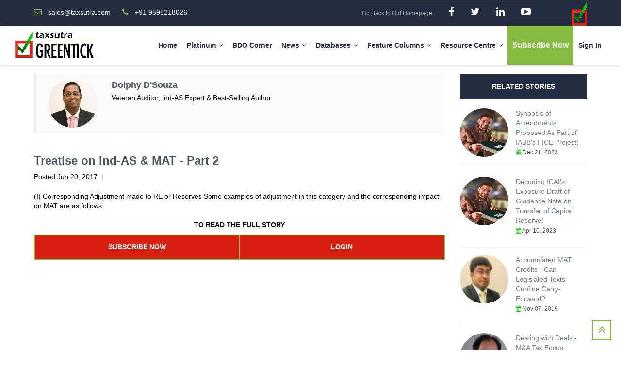

--- FILE ---
content_type: text/css
request_url: https://greentick.taxsutra.com/frontend/assets/css/color-1.css
body_size: 158168
content:
.btn {
    /*UI Changes*/
    text-transform: capitalize;
    /*text-transform: uppercase;*/
    border: 0;
    border-radius: 0;
    padding: 0 25px;
    background: transparent;
    text-align: center;
    line-height: 40px;
    position: relative;
    overflow: hidden;
    color: #fff;
    transition: all 0.2s ease
}

.btn span {
    margin-bottom: 0 !important;
    position: relative;
    z-index: 10;
    display: inline-block;
    transition: all 0.25s ease
}

.btn i {
    margin-left: 10px
}

.btn.btn-green {
    background-color: #86bc42
}

.btn.btn-green:after {
    position: absolute;
    content: '';
    right: 100%;
    background-color: #242c42;
    width: 100%;
    height: 100%;
    top: 0
}

.btn.btn-green:hover {
    color: #fff
}

.btn.btn-green:hover:after {
    right: 0
}

.btn.btn-green:focus span {
    color: #fff
}

.btn.btn-green-2 {
    line-height: 40px;
    background-color: transparent
}

.btn.btn-green-2:before {
    position: absolute;
    content: '';
    border: 2px solid #fff;
    width: 100%;
    height: 100%;
    left: 0
}

.btn.btn-green-2:after {
    position: absolute;
    content: '';
    background-color: #86bc42;
    width: 100%;
    height: 100%;
    top: 0;
    right: 0
}

.btn.btn-green-2:hover {
    color: #fff
}

.btn.btn-green-2:hover:after {
    right: -100%
}

.btn.btn-green-2:focus span {
    color: #fff
}

.btn.btn-green-3 {
    line-height: 40px;
    background-color: transparent;
    color: #fff
}

.btn.btn-green-3:before {
    position: absolute;
    content: '';
    border: 2px solid #86bc42;
    width: 100%;
    height: 100%;
    top: 0;
    left: 0
}

.btn.btn-green-3:after {
    position: absolute;
    content: '';
    background-color: #86bc42;
    width: 100%;
    height: 100%;
    top: 0;
    right: 0
}

.btn.btn-green-3:hover {
    color: #86bc42
}

.btn.btn-green-3:hover:after {
    right: -100%
}

.btn.btn-green-3:focus span {
    color: #86bc42
}

.btn.btn-transition {
    line-height: 40px;
    background-color: transparent;
    padding: 0 27px
}

.btn.btn-transition:before {
    position: absolute;
    content: '';
    border: 2px solid #fff;
    width: 100%;
    height: 100%;
    left: 0
}

.btn.btn-transition:after {
    position: absolute;
    content: '';
    right: 100%;
    background-color: #86bc42;
    width: 100%;
    height: 100%;
    top: 0
}

.btn.btn-transition:hover {
    color: #fff
}

.btn.btn-transition:hover:after {
    right: 0
}

.btn.btn-transition:focus span {
    color: #fff
}

.btn.btn-transition-2 {
    line-height: 40px;
    background-color: transparent;
    color: #242c42;
    padding: 0 27px
}

.btn.btn-transition-2:before {
    position: absolute;
    content: '';
    border: 2px solid #242c42;
    width: 100%;
    height: 100%;
    left: 0
}

.btn.btn-transition-2:after {
    position: absolute;
    content: '';
    right: 100%;
    background-color: #242c42;
    width: 100%;
    height: 100%;
    top: 0
}

.btn.btn-transition-2:hover span {
    color: #fff
}

.btn.btn-transition-2:hover:after {
    right: 0
}

.btn.btn-transition-2:focus span {
    color: #242c42
}

.btn.btn-transition-2:focus:hover span {
    color: #fff
}

.btn.btn-transition-3 {
    line-height: 40px;
    background-color: transparent;
    padding: 0 27px
}

.btn.btn-transition-3:before {
    position: absolute;
    content: '';
    border: 2px solid #fff;
    width: 100%;
    height: 100%;
    left: 0
}

.btn.btn-transition-3:after {
    position: absolute;
    content: '';
    right: 100%;
    background-color: #fff;
    width: 100%;
    height: 100%;
    top: 0
}

.btn.btn-transition-3:hover {
    color: #86bc42
}

.btn.btn-transition-3:hover:after {
    right: 0
}

.btn.btn-transition-3:hover:before {
    border-left-color: #86bc42
}

.btn.btn-transition-3:focus span {
    color: #86bc42
}

.btn.btn-blue {
    background-color: #242c42
}

.btn.btn-blue:after {
    position: absolute;
    content: '';
    right: 100%;
    background-color: #fff;
    width: 100%;
    height: 100%;
    top: 0
}

.btn.btn-blue:hover {
    color: #86bc42
}

.btn.btn-blue:hover:after {
    right: 0
}

.btn.btn-blue:focus span {
    color: #86bc42
}

.btn.btn-grey {
    background-color: #90a1ae;
    width: 170px;
    line-height: 40px
}

.btn.btn-grey:after {
    position: absolute;
    content: '';
    right: 100%;
    background-color: #86bc42;
    width: 100%;
    height: 100%;
    top: 0
}

.btn.btn-grey:hover {
    color: #fff
}

.btn.btn-grey:hover:after {
    right: 0
}

.btn.btn-grey:focus span {
    color: #fff
}

.btn.btn-bold {
    font-weight: bold;
    letter-spacing: 1px
}

.btn.btn-404 {
    margin: auto;
    width: 200px;
    height: 50px;
    background-color: #e9edf5;
    border: none
}

.btn.btn-404 span {
    font-weight: 900;
    font-size: 24px;
    color: #fff
}

.btn.btn-404:after {
    position: absolute;
    content: '';
    right: 100%;
    background-color: #86bc42;
    width: 100%;
    height: 100%;
    top: 0
}

.btn.btn-404:hover {
    color: #fff
}

.btn.btn-404:hover:after {
    right: 0
}

.btn.btn-404:focus span {
    color: #fff
}

.btn.btn-green:after, .btn.btn-green-2:after, .btn.btn-green-3:after, .btn.btn-transition:after, .btn.btn-transition-2:after, .btn.btn-transition-3:after, .btn.btn-blue:after, .btn.btn-grey:after, .btn.btn-404:after {
    transition: all 0.5s ease
}

.group-button {
    display: block;
    margin: 0 auto;
    width: 100%;
    text-align: center
}

.group-button button:first-child {
    margin-right: 16px
}

.btn-list-grid li {
    display: inline-block
}

.btn-list-grid li.active button {
    background: #49575f;
    color: #fff
}

.btn-list-grid li.active:hover button {
    background: #49575f
}

.btn-list-grid li:hover button {
    background: rgba(73, 87, 95, 0.5);
    color: #fff
}

.btn-list-grid .btn-list, .btn-list-grid .btn-grid {
    display: inline-block;
    border: none;
    background: transparent;
    transition: all .2s ease-in-out
}

.btn-list-grid .btn-grid {
    margin-right: 10px
}

.title-2 {
    /*UI Changes*/
    text-transform: capitalize;
    /*text-transform: uppercase;*/
    font-size: 25px;
    /*font-size: 30px;*/
    font-weight: 700;
    margin: 0;
    margin-bottom: 15px
}

.background-opacity {
    position: relative
}

.background-opacity:before {
    position: absolute;
    content: '';
    top: 0;
    right: 0;
    bottom: 0;
    left: 0;
    background-color: rgba(10, 15, 28, 0.7)
}

.background-opacity-2 {
    position: relative
}

.background-opacity-2:before {
    position: absolute;
    content: '';
    top: 0;
    right: 0;
    bottom: 0;
    left: 0;
    background-color: rgba(0, 0, 0, 0.6)
}

.section-padding {
    /*UI changes*/
    /*padding: 60px 0*/
    padding: 20px 0
}

.group-title-index {
    /*UI Chnages*/
    /*margin-bottom: 30px;*/
    text-align: center;
    position: relative;
    z-index: 2;
    color: #49575f
}

.group-title-index .top-title {
    text-transform: uppercase;
    margin: 0 0 15px 0;
    font-weight: 400;
    font-size: 16px
}

.group-title-index .center-title {
    /*UI Changes*/
    /*text-transform: uppercase;*/
    /*font-size: 30px;*/
    /*font-weight: 900;*/
    font-weight: 700;
    font-size: 25px;
    text-transform: capitalize;
    margin: 0 0 15px 0;
    line-height: 30px
}

.group-title-index .bottom-title {
    position: relative;
    display: inline-block
}

.group-title-index .bottom-title .bottom-icon {
    margin: 0 auto;
    font-size: 26px;
    color: #86bc42
}

.group-title-index .bottom-title:after, .group-title-index .bottom-title:before {
    position: absolute;
    content: '';
    width: 22px;
    height: 2px;
    background-color: #86bc42;
    top: 50%;
    margin-top: -5px
}

.group-title-index .bottom-title:after {
    left: -32px
}

.group-title-index .bottom-title:before {
    right: -32px
}

.group-btn-slider .btn-prev, .group-btn-slider .btn-next {
    position: absolute;
    font-size: 24px;
    border: 2px solid;
    height: 60px;
    width: 60px;
    text-align: center;
    line-height: 53px;
    border-radius: 50%;
    opacity: 0.3;
    top: 50%;
    margin-top: -25px;
    padding: 0;
    transition: all 0.3s linear;
    cursor: pointer;
    z-index: 10
}

.group-btn-slider .btn-prev:hover, .group-btn-slider .btn-next:hover {
    opacity: 1
}

.group-btn-slider .btn-prev {
    left: 3%
}

.group-btn-slider .btn-next {
    right: 3%
}

.info .item {
    text-transform: capitalize;
    display: inline-block
}

.info .item a {
    color: #49575f
}

.info .item a:hover {
    color: #86bc42
}

.info .item:after {
    content: '|';
    margin: 0 5px;
    color: #bfc9ce
}

.info .item:last-child {
    margin: 0
}

.info .item:last-child:after {
    display: none
}

.info-more .item {
    display: inline-block;
    margin-right: 12px;
    color: #49575f
}

.info-more .item:last-child {
    margin-right: 0
}

.info-more .item i, .info-more .item p {
    display: inline-block;
    margin-bottom: 0
}

.info-more .item i {
    margin-right: 5px
}

.star-rating {
    position: relative;
    display: block;
    float: left;
    line-height: 1;
    width: 65px;
    height: 1em;
    overflow: hidden
}

.star-rating:before {
    content: "\f006\f006\f006\f006\f006";
    top: 0;
    position: absolute;
    left: 0;
    font-family: FontAwesome;
    color: #e2cf00;
    float: left
}

.star-rating span {
    overflow: hidden;
    float: left;
    top: 0;
    left: 0;
    position: absolute;
    padding-top: 1.5em;
    color: #e2cf00
}

.star-rating span:before {
    content: "\f005\f005\f005\f005\f005";
    top: 0;
    position: absolute;
    left: 0;
    font-family: FontAwesome
}

.star-rating span.width-10 {
    width: 10%
}

.star-rating span.width-20 {
    width: 20%
}

.star-rating span.width-30 {
    width: 30%
}

.star-rating span.width-40 {
    width: 40%
}

.star-rating span.width-50 {
    width: 50%
}

.star-rating span.width-60 {
    width: 60%
}

.star-rating span.width-70 {
    width: 70%
}

.star-rating span.width-80 {
    width: 80%
}

.star-rating span.width-90 {
    width: 90%
}

.star-rating span.width-100 {
    width: 100%
}

.stars {
    margin-bottom: 0
}

.stars a.star-1, .stars a.star-2, .stars a.star-3, .stars a.star-4, .stars a.star-5 {
    width: 2em;
    position: relative;
    display: inline-block;
    text-indent: -999px;
    margin-right: 1em;
    border-right: 1px solid #EEE
}

.stars a.star-1:before, .stars a.star-2:before, .stars a.star-3:before, .stars a.star-4:before, .stars a.star-5:before {
    content: "\f006";
    top: 0;
    position: absolute;
    left: 0;
    font-family: FontAwesome;
    color: #e2cf00;
    float: left;
    overflow: hidden;
    text-indent: 0
}

.stars a.star-1.active:before, .stars a.star-1:hover:before {
    content: "\f005"
}

.stars a.star-2 {
    width: 3em
}

.stars a.star-2:before {
    content: "\f006\f006"
}

.stars a.star-2.active:before, .stars a.star-2:hover:before {
    content: "\f005\f005"
}

.stars a.star-3 {
    width: 4em
}

.stars a.star-3:before {
    content: "\f006\f006\f006"
}

.stars a.star-3.active:before, .stars a.star-3:hover:before {
    content: "\f005\f005\f005"
}

.stars a.star-4 {
    width: 5em
}

.stars a.star-4:before {
    content: "\f006\f006\f006\f006"
}

.stars a.star-4.active:before, .stars a.star-4:hover:before {
    content: "\f005\f005\f005\f005"
}

.stars a.star-5 {
    width: 6em;
    border-right: none;
    margin-right: 0
}

.stars a.star-5:before {
    content: "\f006\f006\f006\f006\f006"
}

.stars a.star-5.active:before, .stars a.star-5:hover:before {
    content: "\f005\f005\f005\f005\f005"
}

.top-content .result-output {
    display: inline-block;
    text-align: left;
    width: 100%
}

.top-content .result-output .result-count {
    color: #6f8190;
    margin: 0
}

.edugate-tabs {
    margin-bottom: 40px;
    border: none;
    display: inline-block
}

.edugate-tabs li {
    padding: 0 15px
}

.edugate-tabs li .text {
    padding: 0 0 10px 0;
    line-height: 1;
    border: none;
    color: #49575f;
    text-transform: capitalize;
    position: relative;
    cursor: pointer
}

.edugate-tabs li .text:after {
    position: absolute;
    content: '';
    width: 0px;
    height: 2px;
    background-color: #86bc42;
    bottom: -2px;
    left: 0;
    transition: all 0.3s ease
}

.edugate-tabs li .text:hover {
    background-color: transparent;
    border: none
}

.edugate-tabs li .text:hover:after {
    width: 100%
}

.edugate-tabs li.active .text {
    border: none;
    line-height: 1;
    color: #86bc42
}

.edugate-tabs li.active .text:after {
    position: absolute;
    content: '';
    width: 100%;
    height: 2px;
    background-color: #86bc42;
    bottom: -2px;
    left: 0;
    transition: all 0.3s ease
}

.edugate-tabs li.active .text:focus, .edugate-tabs li.active .text:hover {
    border: none;
    color: #86bc42
}

.staff-item {
    /*UI Changes*/
    padding: 15px;
    /*padding: 30px;*/
    cursor: pointer;
    background-color: #fff;
    position: relative;
    overflow: hidden;
    transition: all 0.8s ease
}

.staff-item.customize {
    background-color: #fafafa
}

.staff-item.customize:before {
    content: "";
    position: absolute;
    top: 0px;
    left: 0px;
    border-top: 3px solid #eaedf5;
    transition: all 0.5s linear
}

.staff-item.customize:after {
    content: "";
    position: absolute;
    z-index: 1;
    width: 100%;
    right: 100%;
    top: 0px;
    height: 3px;
    background-color: #242c42;
    transition: all 0.5s ease
}

.staff-item .staff-item-wrapper {
    width: 100%;
    height: 235px;
    overflow: hidden;
    transition: all 0.8s ease
}

.staff-item .staff-info {
    text-align: center;
    overflow: hidden
}

.staff-item .staff-info .staff-avatar {
    display: block
}

.staff-item .staff-info .staff-avatar img {
    /*border-radius: 50%;*/
    width: 100%;
    max-width: 150px;
    margin: 0 auto;
    margin-bottom: 15px;
    transition: all 0.8s ease
}

.staff-item .staff-info .staff-name {
    /*UI changes*/
    font-weight: 600;
    font-size: 17px;
    text-transform: capitalize;
    /*font-size: 18px;
    text-transform: uppercase;*/
    color: #49575f;
    margin-bottom: 10px    
}

.staff-item .staff-info .staff-job {
    color: #86bc42;
    text-transform: capitalize;
    margin-bottom: 25px
}

.staff-item .staff-info .staff-desctiption {
    display: none;
    text-align: justify;
    font-size: 13px;
    height: 72px;
    overflow: hidden;
    transition: all 0.8s ease
}

.staff-item .staff-socials {
    text-align: center
}

.staff-item .staff-socials a {
    margin-right: 10px;
    margin-bottom: 10px;
    width: 30px;
    height: 30px;
    text-align: center;
    line-height: 30px;
    border-radius: 3px;
    background-color: #a4abaf;
    display: inline-block;
    color: #fff;
    transition: all .2s ease-in
}

.staff-item .staff-name, .staff-item .staff-job, .staff-item .staff-socials a {
    transition: all 0.5s ease
}

.staff-item:hover {
    background-color: #86bc42
}

.staff-item:hover .staff-info .staff-avatar img {
    max-width: 90px;
    margin-bottom: 10px
}

.staff-item:hover .staff-info .staff-name {
    color: #fff;
    font-weight: bold
}

.staff-item:hover .staff-info .staff-job {
    color: #fff;
    margin-bottom: 10px
}

.staff-item:hover .staff-info .staff-desctiption {
    display: block
}

.staff-item:hover .staff-socials a {
    color: #a4abaf;
    background-color: #fff
}

.staff-item:hover .staff-socials a.facebook:hover {
    color: #3b5998
}

.staff-item:hover .staff-socials a.google:hover {
    color: #dc4e41
}

.staff-item:hover .staff-socials a.twitter:hover {
    color: #55acee
}

.staff-item:hover.customize:after {
    right: 0px
}

.staff-item:hover.customize .staff-desctiption {
    color: #fff
}

.staff-item2 {
    cursor: pointer;
    background-color: #fff;
    padding: 30px;
    position: relative;
    overflow: hidden;
    transition: all 0.8s ease
}

.staff-item2.customize {
    background-color: #fafafa
}

.staff-item2.customize:before {
    content: "";
    position: absolute;
    top: 0px;
    left: 0px;
    border-top: 3px solid #eaedf5;
    transition: all 0.5s linear
}

.staff-item2.customize:after {
    content: "";
    position: absolute;
    z-index: 1;
    width: 100%;
    right: 100%;
    top: 0px;
    height: 3px;
    background-color: #242c42;
    transition: all 0.5s ease
}

.staff-item2 .staff-item-wrapper {
    width: 100%;
    height: 235px;
    overflow: hidden;
    transition: all 0.8s ease
}

.staff-item2 .staff-info {
    text-align: center;
    overflow: hidden
}

.staff-item2 .staff-info .staff-avatar {
    display: block
}

.staff-item2 .staff-info .staff-avatar img {
    border-radius: 50%;
    width: 100%;
    max-width: 150px;
    margin: 0 auto;
    margin-bottom: 15px;
    transition: all 0.8s ease
}

.staff-item2 .staff-info .staff-name {
    font-size: 18px;
    color: #49575f;
    text-transform: uppercase;
    margin-bottom: 10px
}

.staff-item2 .staff-info .staff-job {
    color: #86bc42;
    text-transform: capitalize;
    margin-bottom: 25px
}

.staff-item2 .staff-info .staff-desctiption {
    display: none;
    text-align: justify;
    font-size: 13px;
    height: 72px;
    overflow: hidden;
    transition: all 0.8s ease
}

.staff-item2 .staff-socials {
    text-align: center
}

.staff-item2 .staff-socials a {
    margin-right: 10px;
    margin-bottom: 10px;
    width: 30px;
    height: 30px;
    text-align: center;
    line-height: 30px;
    border-radius: 3px;
    background-color: #a4abaf;
    display: inline-block;
    color: #fff;
    transition: all .2s ease-in
}

.staff-item2 .staff-name, .staff-item2 .staff-job, .staff-item2 .staff-socials a {
    transition: all 0.5s ease
}

#back-top a {
    position: fixed;
    bottom: 20px;
    right: 20px;
    border: 2px solid #86bc42;
    background-color: transparent;
    width: 40px;
    height: 40px;
    text-align: center;
    font-size: 24px;
    z-index: 100;
    color: #86bc42;
    transition: all .5s ease-in-out
}

#back-top a:hover {
    background-color: #86bc42;
    color: #fff
}

.nav-search {
    width: 420px;
    padding: 20px;
    background-color: #fff;
    box-shadow: 0 5px 5px rgba(0, 0, 0, 0.2);
    /*position: absolute;
    right: 0;*/
    bottom: -80px
}

.nav-search form {
    display: table;
    width: 100%;
    height: 40px;
    border: 1px solid #cccccc
}

.nav-search form input[type='text'] {
    border: none;
    display: table-cell;
    width: 325px;
    height: 40px;
    padding: 0 20px
}

.nav-search form .searchbutton {
    width: 50px;
    padding: 0;
    display: table-cell;
    border: none;
    box-shadow: none;
    background-color: transparent;
    height: 100%;
    text-align: right;
    padding-right: 20px;
    vertical-align: middle
}

.nav-search form .searchbutton:hover {
    color: #86bc42
}

.pagination {
    display: inline-block;
    text-align: center;
    position: relative;
    width: 100%
}

.pagination .pagination__list {
    list-style: none;
    padding: 0;
    margin: 0
}

.pagination .pagination__list li {
    display: inline-block;
    margin-right: 10px
}

.pagination .pagination__list li:last-child {
    margin-right: 0
}

.pagination .pagination__list .pagination__page {
    font-size: 14px
}

.pagination .pagination__list .pagination__previous, .pagination .pagination__list .pagination__next {
    position: relative;
    top: 1px;
    line-height: 36px
}

.pagination .pagination__list .btn-squae {
    background-color: #242c42;
    color: #fff
}

.pagination .pagination__list .btn-squae:hover {
    background-color: #86bc42;
    color: #fff
}

.pagination .pagination__list .btn-squae.active {
    background-color: #86bc42;
    pointer-events: none
}

.btn-squae {
    width: 40px;
    height: 40px;
    line-height: 40px;
    text-align: center;
    color: #fff;
    background-color: #86bc42;
    display: inline-block;
    font-size: 24px;
    font-family: Helvetica, Arial, sans-serif;
    cursor: pointer;
    transition: all 0.2s linear
}

.btn-squae:hover {
    background-color: #242c42;
    color: #fff
}

.btn-squae.active {
    background-color: #242c42;
    cursor: pointer
}

.btn-squae.disable {
    background-color: #ccc !important;
    pointer-events: none;
    color: #fff
}

header .header-topbar {
    background-color: #242c42;
    width: 100%;
    color: #fff;
    line-height: 50px
}

header .header-topbar a, header .header-topbar span, header .header-topbar p {
    color: #fff;
    font-size: 12px;
    transition: all 0.2s ease
}

header .header-topbar a:hover, header .header-topbar span:hover, header .header-topbar p:hover {
    color: #86bc42
}

header .header-topbar .email, header .header-topbar .hotline {
    display: inline-block
}

header .header-topbar .email .topbar-icon, header .header-topbar .hotline .topbar-icon {
    color: #86bc42;
    margin-right: 10px;
    font-size: 16px
}

header .header-topbar .email {
    margin-right: 20px
}

header .header-topbar .socials, header .header-topbar .group-sign-in {
    display: inline-block;
    padding-top: 0
}

header .header-topbar .socials a {
    color: #a7abb3;
    padding: 0px 10px;
    width: auto;
    height: auto;
    background-color: transparent
}

header .header-topbar .socials a i {
    transition: all 0.3s ease
}

header .header-topbar .socials a:hover i {
    color: #86bc42
}

header .header-topbar .socials a:last-child {
    margin-right: 0
}

header .header-topbar .group-sign-in {
    margin-left: 70px;
    text-transform: capitalize
}

header .header-topbar .group-sign-in .login:after {
    content: '|';
    margin-right: 10px;
    padding-left: 10px;
    color: #fff !important
}

header .header-topbar.homepage-03 {
    background-color: #fff;
    color: #242c42;
    border-bottom: 1px solid #e1e1e1;
    line-height: 65px;
    position: relative;
    z-index: 101
}

header .header-topbar.homepage-03 a, header .header-topbar.homepage-03 span, header .header-topbar.homepage-03 p {
    color: #242c42
}

header .header-topbar.homepage-03 a:hover, header .header-topbar.homepage-03 span:hover, header .header-topbar.homepage-03 p:hover {
    color: #86bc42
}

header .header-topbar.homepage-03 .logo-topbar img {
    margin: 15px auto;
    width: 150px
}

header .header-topbar.homepage-03 .group-sign-in .login:after {
    color: #242c42 !important
}

header .header-main {
    width: 100%;
    background-color: #fff;
    box-shadow: 3px 0 7px rgba(0, 0, 0, 0.3);
    position: relative;
    z-index: 100;
    transition: all .3s ease-in-out
}

header .header-main .logo {
    /*UI Changes*/
    /*line-height: 100px*/
    line-height: 80px
}

header .header-main .logo .header-logo img {
    max-width: 220px;
    width: 100%;
    transition: all .3s ease-in-out
}

header .header-main .navigation {
    position: relative
}

header .header-main .navigation .nav-links {
    position: relative
}

header .header-main .navigation .nav-links li .main-menu {
    /*UI Changes*/
    /*margin: 0 15px;*/
    /*line-height: 100px*/
    line-height: 80px;
    padding: 0;
    margin: 0 10px;
    text-transform: uppercase;
    color: #242c42;
    position: relative;
    background-color: transparent;
    transition: all .3s ease-in-out
}

header .header-main .navigation .nav-links li .main-menu:after {
    position: absolute;
    content: '';
    width: 0;
    transition: all .3s ease-in-out
}

header .header-main .navigation .nav-links li .main-menu:focus {
    background-color: transparent
}

header .header-main .navigation .nav-links li.active .main-menu {
    border-bottom: 5px solid #86bc42;
    color: #86bc42;
    font-weight: bold
}

header .header-main .navigation .nav-links li:hover .main-menu {
    background-color: transparent
}

header .header-main .navigation .nav-links li:hover .main-menu:after {
    position: absolute;
    content: '';
    width: 100%;
    bottom: -5px;
    height: 5px;
    background-color: #86bc42;
    left: 0
}

header .header-main .navigation .nav-links li.button-search {
    cursor: pointer
}

header .header-main .navigation .nav-links li.button-search:hover .main-menu {
    background-color: transparent;
    color: #86bc42
}

header .header-main .navigation .nav-links li.button-search:hover .main-menu:after {
    display: none
}

header .header-main .navigation .icons-dropdown {
    margin-left: 5px
}

header .header-main .edugate-dropdown-menu-1, header .header-main .edugate-dropdown-menu-2 {
    /*UI Chnages*/
    /*top: 105px;*/
    top: 85px;
    min-width: 240px;
    border-radius: 0;
    border: none;
    padding-bottom: 0;
    border-bottom: 5px solid #86bc42
}

header .header-main .edugate-dropdown-menu-1 li, header .header-main .edugate-dropdown-menu-2 li {
    transition: all .3s ease-in-out
}

header .header-main .edugate-dropdown-menu-1 li .link-page, header .header-main .edugate-dropdown-menu-2 li .link-page {
    /*UI changes*/
    font-size: 14px;
    line-height: 30px;
    /*line-height: 40px;*/
    text-transform: capitalize;
    color: #242c42;
    border: none;
    font-weight: normal
}

header .header-main .edugate-dropdown-menu-1 li:hover, header .header-main .edugate-dropdown-menu-2 li:hover {
    background-color: #f5f5f5
}

header .header-main .edugate-dropdown-menu-2 {
    top: 0;
    margin-top: 0;
    padding-top: 0
}

header .header-main .edugate-dropdown-menu-2.left {
    left: 100%;
    right: auto
}

header .header-main .edugate-dropdown-menu-2.right {
    right: 100%;
    left: auto
}

header .header-main.header-fixed {
    position: fixed;
    top: 0;
    transition: all .6s ease-in-out
}

header .header-main.header-fixed .logo {
    line-height: 50px
}

header .header-main.header-fixed .logo .header-logo img {
    max-width: 125px;
    width: 100%;
    transition: all .3s ease-in-out
}

header .header-main.header-fixed .navigation .nav-links li .main-menu {
    line-height: 50px
}

header .header-main.header-fixed .edugate-dropdown-menu-1 {
    top: 55px
}

header .header-main.hide-menu {
    top: -66px !important
}

header .header-main.homepage-03 .logo {
    display: none
}

header .header-main.homepage-03 .navigation {
    text-align: center
}

header .header-main.homepage-03 .navigation .nav-links {
    display: table;
    float: none;
    margin: 0 auto
}

header .header-main.homepage-03 .navigation .nav-links li .main-menu {
    line-height: 50px
}

header .header-main.homepage-03 .navigation .nav-links li:hover .main-menu {
    background-color: transparent
}

header .header-main.homepage-03 .navigation .nav-links li.button-search:hover .main-menu {
    background-color: transparent;
    color: #86bc42
}

header .header-main.homepage-03 .navigation .nav-links li.button-search:hover .main-menu:after {
    display: none
}

header .header-main.homepage-03 .edugate-dropdown-menu-1 {
    top: 55px
}

header .header-main.homepage-03.header-fixed {
    position: fixed;
    top: 0;
    -webkit-animation-name: slideInDown;
    animation-name: slideInDown;
    -webkit-animation-duration: 1s;
    animation-duration: 1s;
    transition: all .3s ease-in-out
}

header .header-main.homepage-03.header-fixed .logo {
    display: block;
    line-height: 50px;
    float: left;
    position: relative;
    z-index: 10
}

header .header-main.homepage-03.header-fixed .logo .header-logo img {
    max-width: 125px;
    width: 100%;
    transition: all .3s ease-in-out
}

header .header-main.homepage-03.header-fixed .navigation .nav-links {
    float: right
}

header .header-main.homepage-03.header-fixed .navigation .nav-links li .main-menu:after {
    display: block
}

header .header-main.homepage-03.header-fixed .navigation .nav-links li.active .main-menu {
    border-bottom: 5px solid #86bc42
}

header .header-main.homepage-03.header-fixed .edugate-dropdown-menu-1 {
    top: 55px
}

header .header-main.homepage-02 {
    display: none;
    transition: all .5s ease-in-out
}

header .header-main.homepage-02 .logo {
    line-height: 50px
}

header .header-main.homepage-02 .logo .header-logo img {
    max-width: 125px;
    width: 100%
}

header .header-main.homepage-02 .navigation .nav-links li .main-menu {
    line-height: 50px
}

header .header-main.homepage-02.header-fixed {
    position: fixed;
    top: 0;
    display: block;
    -webkit-animation-name: slideInDown;
    animation-name: slideInDown;
    -webkit-animation-duration: 1s;
    animation-duration: 1s
}

header .header-main.homepage-02 .edugate-dropdown-menu-1 li .link-page {
    line-height: 40px !important
}

header .scroll-nav {
    overflow-y: scroll !important
}

footer {
    width: 100%
}

.footer-top {
    background-color: #86bc42;
    color: #fff
}

.footer-top-wrapper {
    display: table;
    width: 100%;
    height: 120px
}

.footer-top-wrapper .footer-top-left {
    display: table-cell;
    vertical-align: middle;
    text-align: left;
    padding-right: 50px
}

.footer-top-wrapper .footer-top-left .footer-top-focus {
    font-weight: 900;
    font-size: 30px;
    text-transform: uppercase;
    margin-bottom: 0
}

.footer-top-wrapper .footer-top-left .footer-top-title, .footer-top-wrapper .footer-top-left .footer-top-text {
    font-weight: 300;
    font-size: 16px;
    margin-bottom: 0
}

.footer-top-wrapper .footer-top-right {
    display: table-cell;
    vertical-align: middle;
    text-align: right
}

.footer-top-wrapper .footer-top-right input.btn-footer-top {
    background-color: #242c42;
    border: none;
    padding: 15px 30px;
    line-height: 20px
}

.footer-main {
    background-color: #242c42;
    overflow-x: hidden
}

.footer-main .footer-main-wrapper {
    /*UI Chnages*/
    padding-top: 50px;
    /*padding-top: 100px;*/
    /*padding-bottom: 40px;*/
    color: #fff
}

.footer-main .title-widget {
    color: #86bc42;
    padding-bottom: 40px;
    font-size: 16px;
    text-align: left
}

.footer-main .hyperlink {
    border-top: 1px solid #2F374C;
    line-height: 70px;
    min-height: 70px;
    font-weight: bold;
    position: relative
}

.footer-main .hyperlink:before {
    position: absolute;
    content: '';
    width: 100%;
    height: 1px;
    background-color: #2F374C;
    top: -1px;
    left: -100%
}

.footer-main .hyperlink:after {
    position: absolute;
    content: '';
    width: 100%;
    height: 1px;
    background-color: #2F374C;
    top: -1px;
    right: -100%
}

.footer-main .hyperlink .hyper-left a {
    font-size: 10px;
    color: #4F5B6B
}

.footer-main .hyperlink .hyper-left a:hover {
    color: #86bc42
}

.footer-main .hyperlink .hyper-right {
    font-size: 12px;
    color: #4F5B6B
}

.footer-main .hyperlink ul.list-inline {
    margin-bottom: 0
}

.footer-main .widget a {
    color: #fff
}

.footer-main .widget .cur-title {
    color: #86bc42
}

.footer-main .recent-post-widget .content-widget a:hover, .footer-main .popular-course-widget .content-widget a:hover, .footer-main .category-widget .content-widget a:hover, .footer-main .archive-widget .content-widget a:hover {
    color: #86bc42
}

.footer-main .recent-post-widget .content-widget a:hover span, .footer-main .popular-course-widget .content-widget a:hover span, .footer-main .category-widget .content-widget a:hover span, .footer-main .archive-widget .content-widget a:hover span, .footer-main .recent-post-widget .content-widget a:hover p, .footer-main .popular-course-widget .content-widget a:hover p, .footer-main .category-widget .content-widget a:hover p, .footer-main .archive-widget .content-widget a:hover p, .footer-main .recent-post-widget .content-widget a:hover i, .footer-main .popular-course-widget .content-widget a:hover i, .footer-main .category-widget .content-widget a:hover i, .footer-main .archive-widget .content-widget a:hover i {
    color: #86bc42
}

.footer-main .category-widget li, .footer-main .archive-widget li {
    border-bottom-color: #2F374C
}

.footer-main .media {
    border-bottom-color: #2F374C
}

.footer-main .tag-widget {
    margin: 20px 0px
}

.footer-main .tag-widget li {
    margin: 0px 10px 10px 0px;
    display: inline-block
}

.footer-main .tag-widget li .tag-item {
    color: #fff;
    display: inherit;
    padding: 10px;
    background-color: #3B4757;
    transition: all .3s ease-in
}

.footer-main .tag-widget li .tag-item:hover {
    background-color: #86bc42
}

.footer-main .tag-widget li .tag-item:hover .tag-item {
    color: #fff
}

.footer-main .course-price-widget .cur-title.cur {
    color: #86bc42
}

.sidebar a {
    color: #6f8190
}

.sidebar .title-widget {
    background-color: #242c42;
    color: #fff;
    text-align: center;
    line-height: 50px
}

.sidebar .edugate-widget .content-widget, .sidebar .useful-link-widget .content-widget, .sidebar .gallery-widget .content-widget, .sidebar .mailing-widget .content-widget {
    margin: 20px 0px
}

.sidebar .widget:last-child {
    margin-bottom: 0 !important
}

.widget {
    margin-bottom: 30px
}

.widget a:hover {
    color: #86bc42
}

.widget p {
    line-height: 24px
}

.widget .title-widget {
    font-weight: bold;
    text-transform: uppercase
}

.widget .media {
    border-bottom: 1px solid #dee5e9;
    padding: 20px 0px;
    margin: 0px
}

.widget .media:last-child {
    border-bottom: none;
    padding-bottom: 0
}

.widget .media .media-left {
    padding-right: 0;
    width: 100px;
    height: auto
}

.widget .media .media-right {
    padding-left: 15px
}

.widget .media .media-right span {
    font-size: 12px
}

.widget .media .media-right .comment {
    float: right
}

.widget .media .media-right .comment i {
    margin-right: 3px
}

.widget .media .media-right p {
    margin: 0px
}

.widget .media .info {
    display: inline-block
}

.widget .media .link {
    display: inline-block;
    color: #6f8190
}

.widget .media .link .media-image {
    width: 100%
}

.widget .media .link:hover {
    /*UI Changes*/
    /*color: #86bc42*/
    color: #09d100
}

.edugate-widget p {
    margin-bottom: 20px
}

.edugate-widget .info-list ul {
    margin-bottom: 0px
}

.edugate-widget .info-list ul li {
    display: table;
    border-top: 1px solid #2F374C;
    width: 100%;
    padding-bottom: 15px;
    padding-top: 15px
}

.edugate-widget .info-list ul li > i {
    display: table-cell;
    width: 25px
}

.edugate-widget .info-list ul li > a {
    display: table-cell
}

.edugate-widget .info-list p {
    margin-bottom: 0px
}

.useful-link-list ul {
    padding: 0px;
    margin: 0px
}

.useful-link-list ul li {
    margin-bottom: 15px;
    display: table;
    line-height: 24px
}

.useful-link-list ul li a {
    display: table-cell
}

.useful-link-list ul li i {
    display: table-cell;
    width: 15px;
    color: #86bc42;
    font-weight: bold
}

.gallery-widget .gallery-list a {
    padding: 0 5px 0 0;
    display: inline-block;
    width: 25%
}

.gallery-widget .gallery-list a:last-child {
    margin-right: 0px
}

.gallery-widget .gallery-list a img {
    width: 100%
}

.gallery-widget .view-more {
    font-size: 12px
}

.gallery-widget .view-more i {
    color: #86bc42
}

.mailing-widget p {
    margin-bottom: 15px
}

.mailing-widget input.form-control {
    border-bottom-left-radius: 0px;
    border-top-left-radius: 0px
}

.mailing-widget .btn-email {
    background-color: #86bc42;
    line-height: 33px;
    text-align: center;
    padding: 0px 14px;
    width: 39px
}

.mailing-widget .input-group {
    margin-bottom: 15px
}

.mailing-widget .form-email-widget {
    height: 33px;
    background-color: #fafafa;
    border-radius: 0px;
    border: none;
    box-shadow: none
}

.mailing-widget .form-email-widget:focus, .mailing-widget .form-email-widget:active {
    box-shadow: 0 0 5px rgba(0, 0, 0, 0.2)
}

.socials {
    border-top: 1px solid #2F374C;
    padding-top: 15px;
    display: block
}

.socials a, .socials .link {
    margin-right: 10px;
    margin-bottom: 10px;
    width: 30px;
    height: 30px;
    text-align: center;
    line-height: 30px;
    border-radius: 3px;
    background-color: #3B4757;
    display: inline-block;
    transition: all .3s ease-in
}

.socials a:last-child, .socials .link:last-child {
    margin-right: 0
}

.socials a i, .socials .link i {
    color: #fff
}

.socials a:hover, .socials .link:hover {
    background-color: #86bc42
}

.social-widget {
    margin-top: 30px;
    border: none;
    padding-top: 0px
}

.social-widget a, .social-widget .link {
    background-color: #a8b0b6;
    margin-bottom: 10px;
    margin-right: 8px
}

.cur {
    color: #86bc42;
    font-weight: 900;
    font-size: 20px;
    margin-top: -5px;
    position: relative;
    margin-left: 7px
}

.cur:before {
    position: absolute;
    content: "$";
    top: 0px;
    left: -8px;
    font-size: 13px
}

.category-widget li, .archive-widget li {
    border-bottom: 1px solid #dee5e9;
    padding: 15px 0px;
    display: -webkit-flex;
    -webkit-align-items: center;
    display: -ms-flexbox;
    display: flex;
    -webkit-align-items: center;
    -ms-flex-align: center;
    align-items: center
}

.category-widget li:last-child, .archive-widget li:last-child {
    border-bottom: none;
    padding-bottom: 0
}

.category-widget li .link, .archive-widget li .link {
    color: #6f8190;
    width: 100%
}

.category-widget li .link span, .archive-widget li .link span {
    color: #6f8190
}

.category-widget li .link:hover, .archive-widget li .link:hover {
    color: #86bc42
}

.category-widget li .link:hover span, .archive-widget li .link:hover span {
    color: #86bc42
}

.tag-widget {
    margin-top: 10px
}

.tag-widget li {
    background-color: #e9eef2;
    margin: 10px 10px 0px 0px;
    display: inline-block;
    transition: all .3s ease-in
}

.tag-widget li .tag-item {
    color: #242c42;
    display: inherit;
    padding: 10px
}

.tag-widget li:hover {
    background-color: #242c42
}

.tag-widget li:hover .tag-item {
    color: #fff
}

.course-price-widget .title-widget p {
    position: relative;
    line-height: 80px;
    font-size: 48px;
    font-weight: 700;
    display: inline-block;
    margin-bottom: 0
}

.course-price-widget .title-widget p:before {
    position: absolute;
    content: '$';
    font-size: 25px;
    top: -15px;
    left: -16px
}

.course-price-widget-wrapper {
    background-color: #fafafa;
    padding: 30px;
    margin-bottom: 0;
    color: #6f8190;
    text-align: center
}

.course-price-widget-wrapper .title {
    color: #242c42
}

.course-price-widget-wrapper .length {
    position: relative;
    left: -38px
}

.course-price-widget-wrapper .length:after {
    position: absolute;
    content: "hours";
    left: 22px
}

.course-price-widget-wrapper .firgue {
    position: relative;
    left: -44px
}

.course-price-widget-wrapper .firgue:after {
    position: absolute;
    content: 'people';
    left: 19px
}

.course-price-widget-wrapper .info-row {
    margin-bottom: 15px
}

.course-price-widget-wrapper .info-row:last-child {
    margin-bottom: 25px
}

.course-price-widget-wrapper span {
    text-align: left
}

.author-widget-wrapper {
    background-color: #fafafa;
    margin-bottom: 0
}

.author-widget-wrapper.customize:before {
    display: none;
    visibility: hidden
}

.author-widget-wrapper.customize:after {
    display: none;
    visibility: hidden
}

.slider-banner {
    position: relative
}

.slider-banner .owl-controls {
    display: inline-block;
    position: absolute;
    bottom: 5%;
    left: 50%;
    margin-left: -30px
}

.slider-banner .owl-controls .owl-dots .owl-dot {
    width: 12px;
    height: 12px;
    background-color: transparent;
    border: 2px solid #bfc6d7;
    display: inline-block;
    border-radius: 50%;
    margin: 0 5px
}

.slider-banner .owl-controls .owl-dots .owl-dot.active {
    background-color: #86bc42;
    border: 2px solid #86bc42
}

.slider-banner-02, .slider-banner-03 {
    background-repeat: repeat;
    background-attachment: fixed;
    background-position: center;
    width: 100%;
    min-height: 568px
}

.slider-banner-02 .container, .slider-banner-03 .container {
    display: table;
    height: 100%
}

.slider-banner-02 .slider-banner-wrapper, .slider-banner-03 .slider-banner-wrapper {
    display: table-cell;
    vertical-align: middle;
    text-align: center;
    text-transform: uppercase;
    position: relative;
    z-index: 2
}

.slider-banner-02 .slider-banner-wrapper .sub-title, .slider-banner-03 .slider-banner-wrapper .sub-title {
    font-size: 25px;
    margin: 0;
    margin-bottom: 30px;
    font-weight: 300
}

.slider-banner-02 .slider-banner-wrapper .main-title, .slider-banner-03 .slider-banner-wrapper .main-title {
    font-size: 72px;
    margin: 0;
    margin-bottom: 50px;
    font-weight: 700
}

.slider-banner-02 {
    background-image: url("../images/banner-2.jpg");
    height: 100vh;
    color: #49575f;
    background-size: cover;
    position: relative
}

.slider-banner-02 .logo-banner img {
    margin: 0 auto;
    margin-bottom: 25px
}

.slider-banner-02 .arrow-down {
    color: #49575f;
    position: absolute;
    bottom: 20px;
    display: block;
    width: 50px;
    height: 50px;
    line-height: 30px;
    left: 50%;
    margin-left: -25px
}

.slider-banner-02 .arrow-down i {
    font-size: 50px
}

.slider-banner-03 {
    background-image: url("../images/Untitled design.png");
    color: #fff;
    background-position: top
}

.slider-item {
    color: #242c42
}

.slider-item .slider-1, .slider-item .slider-2, .slider-item .slider-3 {
    background-image: url("../images/Untitled design.png");
    background-position: center;
    background-size: cover;
    background-repeat: no-repeat;
    height: 350px;
    width: 100%;
    display: table
}

.slider-item .slider-2 {
    /*background-image: url(../images/bg-404.jpg)*/
    background-image: url("../images/Untitled design.png")
}

.slider-item .slider-2 .slider-caption {
    text-align: center
}

.slider-item .slider-3 {
    background-image: url(../images/banner-2.jpg)
}

.slider-item .slider-3 .slider-caption {
    text-align: center
}

.slider-item .slider-caption {
    width: 100%;
    display: table-cell;
    vertical-align: middle
}

.slider-item .slider-caption .text-info-2 {
    margin: 0 0 10px 0;
    font-size: 30px;
    font-weight: 300;
    -webkit-animation-delay: 0.8s;
    animation-delay: 0.8s
}

.slider-item .slider-caption .text-info-1 {
    margin: 0 0 10px 0;
    font-size: 60px;
    font-weight: 900;
    -webkit-animation-delay: 0.8s;
    animation-delay: 0.8s
}

.slider-item .slider-caption .text-info-3 {
    margin: 0 0 23px 0;
    font-size: 20px;
    font-weight: 700;
    -webkit-animation-delay: 0.8s;
    animation-delay: 0.8s
}

.slider-item .slider-caption .btn p, .slider-item .slider-caption .btn span {
    line-height: 46px;
    font-size: 22px;
    font-weight: 700;
    -webkit-animation-delay: 1.5s;
    animation-delay: 1.5s;
    text-transform: capitalize
}

.progress-bars {
    background-image: url("../images/background-count-number.png");
    background-repeat: repeat;
    background-position: center;
    width: 100%;
    color: #fff
}

.progress-bars .container {
    height: 100%
}

.progress-bars .progress-bars-content {
    height: 100%
}

.progress-bars .progress-bar-wrapper {
    width: 100%;
    text-align: center
}

.progress-bars .progress-bar-wrapper .title-2 {
    margin-bottom: 50px
}

.progress-bars .progress-bar-wrapper .group-btn-slider {
    display: none
}

.progress-bar-number {
    text-align: center;
    font-weight: 900;
    font-size: 60px;
    margin-bottom: 50px
}

.progress-bar-number .num {
    position: relative;
    margin-bottom: 12px
}

.progress-bar-number .num:after {
    content: '+';
    margin-left: 5px
}

.progress-bar-number .num:before {
    content: '';
    position: absolute;
    width: 36px;
    height: 2px;
    bottom: 0;
    left: 50%;
    margin-left: -18px;
    background-color: #86bc42
}

.progress-bar-number .name-inner {
    margin: 0;
    font-weight: 400;
    font-size: 18px;
    text-transform: capitalize
}

.why-choose-us {
    background-color: #242c42;
    color: #fff
}

.why-choose-us .why-choose-us-wrapper {
    text-align: left;
    width: 100%
}

.why-choose-us .why-choose-us-wrapper-top {
    position: relative
}

.why-choose-us .why-choose-us-wrapper-top .why-choose-us-wrapper {
    /*UI Changes*/
    /*padding: 60px 0;*/
    padding: 30px 0;
    padding-right: 25%
}

.why-choose-us .why-choose-us-wrapper-top .why-choose-us-wrapper p {
    /*UI Changes*/
    margin-bottom: 0px;
    /*margin-bottom: 30px;*/
    color: #d1d8eb;
    line-height: 25px;
    font-size: 16px
}

.why-choose-us .why-choose-us-wrapper-top .why-choose-us-wrapper button p {
    color: #fff;
    transition: all 1s ease
}

.why-choose-us .why-choose-us-wrapper-top .background-girl-1 {
    position: absolute;
    width: 23%;
    left: 75%;
    bottom: 0
}

.why-choose-us .why-choose-us-wrapper-bottom {
    background-image: url("../images/background-why-choose-us.jpg");
    background-repeat: no-repeat;
    background-size: cover;
    background-position: center center;
    width: 100%;
    color: #fff;
    position: relative;
    z-index: 2
}

.why-choose-us .why-choose-us-wrapper-bottom .why-choose-us-wrapper {
    padding: 60px 0
}

.why-choose-us .why-choose-us-wrapper-bottom .customs-row {
    display: inline
}

.section-icon {
    margin: 22px 0;
    display: table
}

.section-icon i {
    font-size: 36px;
    color: #86bc42;
    display: table-cell;
    vertical-align: top
}

.section-icon p, .section-icon a, .section-icon span {
    font-size: 16px;
    display: inline-block;
    margin: 0;
    line-height: 24px;
    padding-left: 25px;
    display: table-cell;
    vertical-align: middle
}

.slider-logo {
    background-color: #fff;
    width: 100%
}

.slider-logo .slider-logo-wrapper {
    /*UI Chnages*/
    /*padding-top: 60px;
    padding-bottom: 60px;*/
    padding-top: 30px;
    padding-bottom: 30px;
    display: block;
    width: 100%
}

.slider-logo .slider-logo-wrapper .slider-logo-content {
    display: block;
    width: 100%
}

.slider-logo .slider-logo-wrapper .logo-iteam {
    opacity: 0.5;
    transition: all 0.3s linear
}

.slider-logo .slider-logo-wrapper .logo-iteam:hover {
    opacity: 1
}

.slider-logo .container {
    overflow: hidden
}

.slider-talk-about-us {
    background-image: url("../images/background-talk-about-us.jpg");
    background-repeat: no-repeat;
    background-attachment: fixed;
    background-position: center center;
    color: #fff;
    background-size: cover
}

.slider-talk-about-us .container {
    overflow: hidden
}

.slider-talk-about-us .slider-talk-about-us-wrapper {
    width: 100%;
    padding: 100px 0;
    display: table
}

.slider-talk-about-us .slider-talk-about-us-wrapper .slider-talk-about-us-content {
    display: table-cell;
    vertical-align: middle
}

.slider-talk-about-us .peopel-item {
    text-align: center
}

.slider-talk-about-us .peopel-item .peopel-comment {
    margin: 0 auto;
    text-align: left;
    width: 72%;
    background: rgba(255, 255, 255, 0.35);
    padding: 35px;
    line-height: 25px;
    margin-bottom: 35px;
    position: relative
}

.slider-talk-about-us .peopel-item .peopel-comment:after {
    position: absolute;
    content: '';
    width: 0;
    height: 0;
    border-left: 10px solid transparent;
    border-right: 10px solid transparent;
    border-top: 18px solid rgba(255, 255, 255, 0.35);
    left: 50%;
    margin-left: -10px;
    bottom: -18px
}

.slider-talk-about-us .peopel-item .group-peole-info .peopel-avatar {
    width: 100px;
    height: 100px;
    margin: 0 auto;
    margin-bottom: 15px
}

.slider-talk-about-us .peopel-item .group-peole-info .peopel-avatar img {
    border-radius: 50%
}

.slider-talk-about-us .peopel-item .group-peole-info .peopel-name {
    font-weight: 900;
    font-size: 15px;
    color: #86bc42;
    text-transform: capitalize
}

.slider-talk-about-us .peopel-item .group-peole-info .people-job {
    font-size: 12px;
    text-transform: capitalize
}

.slider-talk-about-us.style-2 {
    background: #fafafa
}

.slider-talk-about-us.style-2 .peopel-item .peopel-comment {
    background-color: #e5eaef;
    color: #49575f
}

.slider-talk-about-us.style-2 .peopel-item .group-peole-info .people-job {
    color: #49575f
}

.slider-talk-about-us.style-2 .group-btn-slider {
    display: none
}

.slider-talk-about-us .carousel-indicators li {
    width: 12px;
    height: 12px;
    background-color: transparent;
    border: 2px solid #bfc6d7;
    display: inline-block;
    border-radius: 50%;
    margin: 0 5px
}

.slider-talk-about-us .carousel-indicators li.active {
    background-color: #86bc42;
    border: 2px solid #86bc42
}

.pricing > .container > .row {
    margin-bottom: 30px
}

.pricing .pricing-widget {
    cursor: pointer
}

.pricing .pricing-widget .pricing-header {
    position: relative;
    z-index: 2
}

.pricing .pricing-widget .pricing-header .price-cost {
    background-color: #eaedf5;
    color: #242c42;
    display: table;
    width: 120px;
    height: 120px;
    margin: 0 auto;
    border-radius: 50%;
    margin-bottom: -50px;
    border: 10px solid #fff;
    transition: all 0.25s linear
}

.pricing .pricing-widget .pricing-header .price-cost .inner {
    display: table-cell;
    vertical-align: middle;
    text-align: center
}

.pricing .pricing-widget .pricing-header .price-cost .inner .inner-number {
    position: relative;
    font-size: 40px;
    font-weight: 700;
    text-align: center;
    display: inline-block;
    margin: 0
}

.pricing .pricing-widget .pricing-header .price-cost .inner .inner-number:after {
    /*content: "$";*/
    font-size: 20px;
    position: absolute;
    left: -10px;
    top: 0;
    font-weight: 500
}

.pricing .pricing-widget .pricing-content {
    position: relative;
    background-color: #eaedf5;
    padding-top: 60px;
    text-align: center;
    top: 15px;
    color: #49575f;
    transition: all 0.25s linear
}

.pricing .pricing-widget .pricing-content .pricing-title {
    margin: 0 0 8px 0;
    font-size: 30px;
    text-transform: uppercase
}

.pricing .pricing-widget .pricing-content .pricing-subtitle {
    margin-bottom: 30px
}

.pricing .pricing-widget .pricing-content .pricing-list {
    list-style: none;
    padding: 30px;
    margin: 0 10px;
    background-color: #fff;
    color: #8c9aa5;
    text-transform: capitalize
}

.pricing .pricing-widget .pricing-content .pricing-list li {
    margin-bottom: 25px
}

.pricing .pricing-widget .pricing-content .pricing-list li:last-child {
    margin-bottom: 0
}

.pricing .pricing-widget .pricing-content .pricing-list li p {
    margin-bottom: 0
}

.pricing .pricing-widget .pricing-content .pricing-list strong {
    color: #49575f
}

.pricing .pricing-widget .pricing-content .pricing-button {
    font-weight: 900;
    line-height: 60px;
    width: 100%;
    text-transform: uppercase;
    display: inline-block
}

.pricing .pricing-widget .pricing-content .pricing-button a {
    color: #242c42
}

.pricing .pricing-widget:hover .pricing-header .price-cost, .pricing .pricing-widget.active .pricing-header .price-cost {
    background-color: #86bc42;
    color: #fff;
    box-shadow: 0 8px 15px rgba(0, 0, 0, 0.15);
    -webkit-transform: translateY(-15px);
    transform: translateY(-15px)
}

.pricing .pricing-widget:hover .pricing-content, .pricing .pricing-widget.active .pricing-content {
    background-color: #86bc42;
    color: #fff;
    box-shadow: 0 8px 15px rgba(0, 0, 0, 0.15);
    -webkit-transform: scale(1.02);
    transform: scale(1.02)
}

.pricing .pricing-widget:hover .pricing-button a, .pricing .pricing-widget.active .pricing-button a {
    color: #fff
}

.pricing .group-btn-slider {
    display: none
}

.pricing .group-btn-slider .btn-prev, .pricing .group-btn-slider .btn-next {
    color: #000
}

.best-staff {
    background-image: url("../images/background-best-staff.jpg");
    background-repeat: no-repeat;
    background-attachment: fixed;
    background-position: center center;
    color: #fff;
    background-size: cover
}

.best-staff .container {
    overflow: hidden;
    margin: 0 auto;
    max-width: 1140px
}

.best-staff .best-staff-wrapper {
    width: 100%;
    height: auto
}

.best-staff .group-title-index {
    color: #fff
}

.best-staff .group-btn-slider .btn-prev {
    top: 60%
}

.best-staff .group-btn-slider .btn-next {
    top: 60%
}

.latest-news .btn-latest-new {
    margin: 0 auto;
    margin-top: 50px;
    display: block
}

.top-courses {
    text-align: center
}

.top-courses .group-btn-top-courses-slider {
    display: inline-block;
    margin: 0 auto;
    text-align: center;
    margin-top: 30px
}

.top-courses .group-btn-top-courses-slider .btn-prev, .top-courses .group-btn-top-courses-slider .btn-next {
    width: 40px;
    height: 40px;
    line-height: 36px;
    text-align: center;
    color: #fff;
    background-color: #86bc42;
    display: inline-block;
    font-size: 24px;
    font-family: Helvetica, Arial, sans-serif;
    cursor: pointer;
    transition: all 0.2s linear
}

.top-courses .group-btn-top-courses-slider .btn-prev:hover, .top-courses .group-btn-top-courses-slider .btn-next:hover {
    background-color: #242c42
}

.top-courses .group-btn-top-courses-slider .btn-prev {
    margin-right: 10px
}

.top-courses .top-courses-item {
    padding: 30px 0;
    text-align: left
}

.top-courses .top-courses-slider {
    margin-bottom: 30px
}

.top-courses .top-courses-wrapper {
    position: relative;
    top: -30px;
    margin-bottom: -30px
}

.choose-course .icon-circle {
    position: relative;
    width: 170px;
    height: 170px;
    border-radius: 50%;
    margin: 0 auto
}

.choose-course .icon-circle .icon-background {
    position: absolute;
    bottom: 12px;
    width: 146px;
    left: 50%;
    margin-left: -73px;
    height: 146px;
    border-radius: 50%;
    background-color: #86bc42;
    color: #fff;
    z-index: 11;
    display: table;
    transition: all .5s ease-in-out;
    -webkit-transform-origin: 50% 0;
    transform-origin: 50% 0
}

.choose-course .icon-circle .icon-background .icons-img {
    text-align: center;
    margin: 0 auto;
    color: #fff;
    display: table-cell;
    vertical-align: middle;
    font-size: 70px;
    line-height: 1;
    transition: all 0.4s ease
}

.choose-course .icon-circle .icon-background:after {
    position: absolute;
    content: '';
    top: -2px;
    left: -2px;
    bottom: -2px;
    right: -2px;
    border: 3px solid #fff;
    border-radius: 50%;
    transition: all 0.4s ease
}

.choose-course .icon-circle .info {
    position: absolute;
    top: 0;
    bottom: 0;
    left: 0;
    right: 0;
    text-align: center;
    border-radius: 50%;
    -webkit-backface-visibility: hidden;
    backface-visibility: hidden
}

.choose-course .icon-circle .info .info-back {
    opacity: 1;
    border-radius: 50%;
    background-color: #242c42;
    width: 100%;
    height: 100%;
    display: table;
    position: relative;
    transition: all 0.3s ease
}

.choose-course .icon-circle .info .info-back:before {
    position: absolute;
    z-index: 20;
    content: '';
    top: -1px;
    left: -1px;
    bottom: -1px;
    right: -1px;
    border: 12px solid #86bc42;
    border-radius: 50%
}

.choose-course .icon-circle .info .info-back a {
    color: #fff;
    vertical-align: middle;
    padding: 20px;
    display: table-cell;
    position: relative;
    z-index: 2;
    transition: all 0.7s ease
}

.choose-course .icon-circle:hover .icon-background {
    background-color: #86bc42;
    bottom: 90%
}

.choose-course .icon-circle:hover .icon-background:after {
    border: 2px solid #fff
}

.choose-course .icon-circle:hover .info .info-back:before {
    box-shadow: inset 0 0 10px rgba(0, 0, 0, 0.6)
}

.choose-course .icon-circle:hover .info .info-back a {
    transition-delay: 1s;
    z-index: 21
}

.choose-course .name-course {
    margin-top: 25px;
    color: #49575f;
    text-align: center;
    font-size: 16px
}

.choose-course .name-course a, .choose-course .name-course p, .choose-course .name-course span {
    color: #49575f;
    font-size: 16px;
    text-transform: uppercase;
    font-weight: 700;
    transition: all 0.2s linear
}

.choose-course .name-course i {
    margin-left: 5px;
    transition: all 0.2s linear
}

.choose-course .name-course:hover a, .choose-course .name-course:hover p, .choose-course .name-course:hover span, .choose-course .name-course:hover i {
    color: #86bc42
}

.choose-course .choose-course-wrapper .col-md-4.col-xs-6 {
    margin-bottom: 70px
}

.choose-course .choose-course-wrapper .col-md-4.col-xs-6:nth-last-child(-n+3) {
    margin-bottom: 0
}

.choose-course-2 .item-course {
    width: 100%;
    cursor: pointer;
    border: 1px solid #e1e1e1;
    position: relative;
    text-align: center;
    overflow: hidden;
    padding: 70px 0;
    transition: all .5s ease-in-out
}

.choose-course-2 .item-course .icon-course .icons-img {
    font-size: 64px;
    line-height: 80px;
    color: #86bc42;
    transition: all .5s ease-in-out
}

.choose-course-2 .item-course .info-course {
    margin-top: 15px
}

.choose-course-2 .item-course .info-course .name-course {
    font-size: 21px;
    color: #49575f;
    margin-bottom: 10px;
    font-weight: 700
}

.choose-course-2 .item-course .info-course .info {
    font-size: 18px;
    color: #6f8190
}

.choose-course-2 .item-course .hover-text {
    position: absolute;
    top: 100%;
    width: 100%;
    height: 100%;
    background-color: #86bc42;
    color: #fff;
    transition: all .5s ease-in-out
}

.choose-course-2 .item-course .hover-text .wrapper-hover-text {
    display: table;
    height: 100%;
    width: 100%
}

.choose-course-2 .item-course .hover-text .wrapper-hover-content {
    display: table-cell;
    vertical-align: middle;
    text-align: center;
    padding: 0 30px;
    line-height: 24px
}

.choose-course-2 .item-course .hover-text .wrapper-hover-content .title {
    text-transform: uppercase;
    margin-bottom: 20px;
    color: #fff
}

.choose-course-2 .item-course .hover-text .wrapper-hover-content .title:hover {
    border-bottom: 1px solid #fff
}

.choose-course-2 .item-course:hover {
    box-shadow: 0 0 15px rgba(0, 0, 0, 0.15)
}

.choose-course-2 .item-course:hover .hover-text {
    top: 0
}

.choose-course-2 .choose-course-wrapper .col-md-4.col-xs-6 {
    margin-bottom: 30px
}

.choose-course-2 .choose-course-wrapper .col-md-4.col-xs-6:nth-last-child(-n+3) {
    margin-bottom: 0
}

.choose-course-3 .choose-course-3-wrapper.row {
    margin: 0
}

.choose-course-3 .item-course {
    width: 33.33333333%;
    float: left;
    cursor: pointer;
    border: 1px solid #e1e1e1;
    border-left: 0;
    border-bottom: 0;
    position: relative;
    display: inline-block;
    transition: all .5s ease-in-out
}

.choose-course-3 .item-course:hover {
    box-shadow: 0 0 15px rgba(0, 0, 0, 0.15)
}

.choose-course-3 .item-course:hover .icon-course .icons-img {
    color: #242c42
}

.choose-course-3 .item-course:hover:before {
    position: absolute;
    content: '';
    left: -1px;
    right: -1px;
    top: -1px;
    bottom: -1px;
    border: 1px solid #e1e1e1
}

.choose-course-3 .item-course:nth-child(3n-2) {
    border-left: 1px solid #e1e1e1
}

.choose-course-3 .item-course:nth-last-child(-n+3) {
    border-bottom: 1px solid #e1e1e1
}

.choose-course-3 .item-course-wrapper {
    display: table;
    padding: 16% 10%
}

.choose-course-3 .item-course-wrapper .icon-course {
    display: table-cell;
    vertical-align: top;
    padding-right: 30px;
    position: relative
}

.choose-course-3 .item-course-wrapper .icon-course:after {
    position: absolute;
    content: '';
    background: #e1e1e1;
    right: 0;
    top: 0;
    bottom: 0;
    width: 1px;
    height: 100%;
    min-height: 90px
}

.choose-course-3 .item-course-wrapper .icon-course .icons-img {
    font-size: 64px;
    width: 64px;
    line-height: 1;
    color: #86bc42;
    transition: all .5s ease-in-out
}

.choose-course-3 .item-course-wrapper .info-course {
    display: table-cell;
    vertical-align: top;
    padding-left: 30px;
    color: #49575f
}

.choose-course-3 .item-course-wrapper .info-course .name-course {
    font-size: 16px;
    text-transform: uppercase;
    margin-bottom: 20px;
    display: block;
    position: relative;
    z-index: 2;
    color: #49575f
}

.choose-course-3 .item-course-wrapper .info-course .info {
    line-height: 24px
}

.picture-gallery {
    padding-bottom: 0
}

.picture-gallery .picture-gallery-wrapper {
    text-align: center
}

.picture-gallery .gallery-content .grid-item {
    float: left;
    width: 25%
}

.picture-gallery .gallery-content .grid-item:before {
    content: "";
    display: block
}

.picture-gallery .gallery-content .grid-item .content {
    position: absolute;
    top: 0;
    left: 0;
    bottom: 0;
    right: 0;
    overflow: hidden
}

.picture-gallery .gallery-content .grid-item .content:after {
    position: absolute;
    content: '';
    top: 0;
    left: 0;
    right: 0;
    bottom: 0;
    background-color: rgba(10, 15, 28, 0.7);
    opacity: 0;
    -webkit-animation: zoomIn;
    animation: zoomIn;
    transition: all 0.5s ease
}

.picture-gallery .gallery-content .grid-item .content:before {
    position: absolute;
    content: '';
    width: 50px;
    height: 50px;
    background: url(../images/lib-pictures/icon-plus.png);
    background-size: cover;
    left: 50%;
    top: 50%;
    margin-left: -25px;
    margin-top: -25px;
    color: #fff;
    opacity: 0;
    z-index: 2;
    transition: all 0.5s ease
}

.picture-gallery .gallery-content .grid-item img {
    width: 100%;
    height: 100%;
    webkit-transition: all 0.5s ease;
    transition: all 0.5s ease
}

.picture-gallery .gallery-content .grid-item:hover {
    box-shadow: 0 0 15px rgba(0, 0, 0, 0.4);
    z-index: 10
}

.picture-gallery .gallery-content .grid-item:hover .content img {
    -webkit-transform: scale(1.5);
    transform: scale(1.5)
}

.picture-gallery .gallery-content .grid-item:hover .content:after {
    opacity: 1
}

.picture-gallery .gallery-content .grid-item:hover .content:before {
    opacity: 1
}

.picture-gallery .gallery-content .grid-item-height1:before {
    padding-top: 50%
}

.picture-gallery .gallery-content .grid-item-height2:before {
    padding-top: 100%
}

.picture-gallery .gallery-content .grid-item-height3:before {
    padding-top: 150%
}

.nav-subscribe {
    background-color: #eaedf5
}

.nav-subscribe-wrapper {
    height: 120px;
    width: 100%;
    display: table
}

.nav-subscribe-wrapper .nav-subscribe-left {
    display: table-cell;
    vertical-align: middle;
    text-align: left;
    color: #434e6c
}

.nav-subscribe-wrapper .nav-subscribe-left .subscribe-text {
    margin: 0px;
    font-size: 30px;
    padding-right: 30px
}

.nav-subscribe-wrapper .nav-subscribe-left .focus {
    font-weight: bold
}

.nav-subscribe-wrapper .nav-subscribe-right {
    display: table-cell;
    vertical-align: middle;
    text-align: right
}

.page-title {
    /*background-image: url("../images/banner-1.jpg");*/
    background-image: url("../images/background-best-staff.jpg");
    background-repeat: repeat;
    background-attachment: fixed;
    background-position: top;
    width: 100%;
    height: 300px;
    color: #fff;
    text-align: center
}

.page-title .container {
    height: 100%;
    display: table
}

.page-title .page-title-wrapper {
    display: table-cell;
    vertical-align: middle;
    position: relative;
    z-index: 2
}

.page-title .captions {
    font-size: 42px;
    font-weight: 900;
    text-transform: uppercase;
    line-height: 1;
    margin: 0 0 7px 0
}

.page-title .breadcrumb {
    margin: 0;
    background-color: transparent;
    text-transform: capitalize
}

.page-title .breadcrumb li {
    display: inline-block
}

.page-title .breadcrumb li a {
    color: #cccccc
}

.page-title .breadcrumb li a:hover {
    color: #86bc42
}

.page-title .breadcrumb li:last-child {
    pointer-events: none
}

.page-title .breadcrumb li.active a {
    color: #fff
}

.page-title .breadcrumb li + li:before {
    padding: 0 10px;
    color: #cccccc;
    content: '\f105';
    font-family: FontAwesome
}

.search-input {
    background: url("../images/background-search.png") no-repeat;
    background-color: #86bc42;
    background-position: center;
    background-size: cover;
    width: 100%;
    height: 100%
}

.search-input .search-input-wrapper {
    /*UI Chnages*/
    /*padding: 60px 0*/
    padding: 30px 0
}

.search-input .form-select, .search-input .form-input, .search-input .form-submit, .search-input .sbHolder {
    height: 40px;
    border: 1px solid #fff;
    margin-right: 10px;
    padding-left: 20px;
    text-transform: capitalize;
    background-color: #fff;
    float: left;
    text-align: left
}

.search-input .form-select p i, .search-input .form-input p i, .search-input .form-submit p i, .search-input .sbHolder p i {
    font-size: 16px;
    position: relative;
    top: -2px;
    margin-left: 18px
}

.search-input .form-select, .search-input .form-submit, .search-input .sbHolder {
    width: 15%;
    display: inline-block
}

.search-input .form-submit {
    /*text-transform: uppercase;
    color: #fff;
    background-color: #242c42;*/
    color: #242c42;
    text-transform: capitalize;
    margin: 0;
    float: right;
    text-align: center;
    border: none;
    padding: 0
}

.news-page .news-page-wrapper {
    margin-top: 30px
}

.news-page .news-page-wrapper .edugate-layout-1 {
    margin-top: 0;
    margin-bottom: 90px
}

.news-page .news-masonry .gird-item {
    width: 33.3333%;
    float: left;
    padding: 0 15px
}

.news-page .news-masonry .gird-item .edugate-layout-3 {
    min-height: auto
}

.news-page .news-masonry .gird-item .owl-nav .owl-prev, .news-page .news-masonry .gird-item .owl-nav .owl-next {
    position: absolute;
    top: 50%;
    margin-top: -15px;
    color: #fff;
    background-color: #86bc42;
    width: 30px;
    text-align: center;
    height: 30px;
    line-height: 30px
}

.news-page .news-masonry .gird-item .owl-nav .owl-prev {
    left: 0
}

.news-page .news-masonry .gird-item .owl-nav .owl-next {
    right: -1px
}

.news-page .news-masonry .gird-item .note-title {
    margin: 30px 0 0 0;
    font-style: inherit
}

.news-page .news-masonry .gird-item .note-title .main-quote {
    font-weight: 700;
    font-size: 20px;
    color: #49575f;
    text-transform: inherit
}

.news-page .news-masonry .gird-item .note-title .author-quote {
    padding-top: 8px;
    font-size: 14px;
    color: #6f8190
}

.news-page .news-masonry .gird-item .note-title .author-quote span {
    font-size: 12px
}

.news-page .pagination {
    margin-top: 0
}

.courses .top-title {
    text-transform: capitalize;
    font-size: 16px;
    line-height: 25px;
    color: #6f8190
}

.courses .top-title b {
    font-weight: 900
}

.courses .courses-wrapper {
    text-align: center
}

.courses .style-grid .col-style {
    width: 50%;
    padding: 0 15px;
    float: left;
    margin-bottom: 90px;
    transition: all .5s ease-in-out
}

.courses .style-list .col-style {
    width: 100%;
    padding: 0 15px;
    float: left;
    margin-bottom: 90px;
    transition: all .5s ease-in-out
}

.courses .style-list .col-style .edugate-layout-2:before {
    width: 87%
}

.courses .top-content {
    margin-bottom: 80px
}

.courses .top-content .edugate-tabs {
    margin-bottom: 0
}

.courses .pagination {
    margin: 0
}

.courses .group-title-index {
    margin-bottom: 90px
}

.page-404 {
    width: 100%;
    height: 100vh;
    position: relative;
    background: url(../images/download.jpg) center no-repeat; 
    background-size: cover
}

.page-404 img {
    z-index: -1;
    position: absolute;
    height: auto
}

.page-404 .container {
    width: 100%;
    height: 100%;
    display: table
}

.wrapper-404 {
    display: table-cell;
    vertical-align: middle;
    width: 100%
}

.wrapper-404 .title-404 {
    text-align: center
}

.wrapper-404 .title-404 .signal {
    font-size: 23px;
    margin-bottom: 5px
}

.wrapper-404 .title-404 .sub {
    font-size: 14px
}

.wrapper-404 .title-404 .warning {
    font-weight: 900;
    font-size: 215px;
    color: #86bc42;
    text-shadow: 2px 2px 12px #DEDEDE;
    margin: 0px
}

.wrapper-404 .title-404 .btn-404 {
    margin: auto;
    width: 200px;
    height: 50px;
    background-color: #e9edf5;
    color: #fff;
    border: none;
    font-weight: 900;
    font-size: 24px
}

.contact-method .method-item {
    padding: 50px 0px;
    text-align: center;
    background-color: #fafafa;
    transition: all .3s ease-in
}

.contact-method .method-item i {
    color: #86bc42;
    font-size: 40px;
    margin-bottom: 45px
}

.contact-method .method-item .sub {
    font-size: 16px;
    margin-bottom: 35px;
    text-transform: uppercase
}

.contact-method .method-item .detail {
    font-size: 14px
}

.contact-method .method-item .detail p {
    margin: 0px
}

.contact-method .method-item:hover {
    background-color: #fff;
    box-shadow: 0 0 15px rgba(0, 0, 0, 0.15)
}

.bg-w-form {
    padding-top: 100px
}

.bg-w-form .form-group {
    min-height: 100px
}

.bg-w-form .form-group .sbHolder {
    background-color: #fafafa;
    border-radius: 0px;
    height: 50px;
    border: none;
    box-shadow: none
}

.bg-w-form .form-group .sbHolder .sbSelector {
    height: 50px;
    padding-left: 20px;
    line-height: 50px
}

.bg-w-form .form-group .sbHolder .sbToggle {
    height: 50px;
    background-position-y: -33px
}

.bg-w-form .form-group .sbHolder:focus, .bg-w-form .form-group .sbHolder:active {
    box-shadow: 0 0 5px rgba(0, 0, 0, 0.2)
}

.bg-w-form .form-label {
    text-transform: uppercase;
    font-weight: bold
}

.bg-w-form .form-input {
    background-color: #fafafa;
    border-radius: 0px;
    height: 50px;
    border: none;
    box-shadow: none
}

.bg-w-form .form-input:focus, .bg-w-form .form-input:active {
    box-shadow: 0 0 5px rgba(0, 0, 0, 0.2)
}

.bg-w-form .contact-question .form-input {
    min-height: 190px;
    max-width: 1140px
}

.bg-w-form .warning-label {
    color: #ff0000;
    font-size: 11px;
    text-transform: inherit
}

.bg-w-form .contact-submit {
    text-align: center
}

.bg-w-form .contact-submit .btn-contact {
    margin-top: 30px
}

.bg-w-form .highlight {
    color: #ff0000
}

.contact-map {
    width: 100%;
    height: 500px
}

.news-detail {
    color: #000
    /*color: #6f8190*/
}

.news-detail p {
    /*line-height: 24px;*/
    line-height: 26px;
}

.news-detail span {
    /*color: #49575f*/
}

.news-detail .info .item a:hover span {
    color: #86bc42
}

.news-image {
    width: 100%;
    margin-bottom: 20px
}

.title-news {
    /*UI Chnages*/
    /*font-size: 36px;*/
    /*font-weight: 900;*/
    font-size: 24px;
    font-weight: 700;
    color: #49575f;
    margin: 0 0 5px 0
}

.news-content {
    /*UI Chnages*/
    /*margin: 40px 0px 100px*/
    margin: 20px 0px 50px
}

.news-content .news-des p {
    /*UI Changes*/
    /*font-size: 18px;*/
    /*margin-bottom: 40px*/
    font-size: 14px;
    /*font-weight: bold;*/
}

.news-content .news-image-block {
    margin-right: 30px;
    margin-bottom: 30px
}

.news-content .wide-text p {
    margin-bottom: 40px
}

.news-content .text-block p {
    margin-bottom: 30px
}

.news-content .text-block p:last-child {
    margin-bottom: 0px
}

blockquote {
    position: relative;
    border-left: 0px;
    margin: 50px 12.5%;
    padding: 10px 0px 10px 58px
}

blockquote:before {
    position: absolute;
    content: '\f10d';
    font-family: 'FontAwesome';
    top: 5px;
    left: 0;
    font-size: 30px;
    color: #90a1ae
}

blockquote .main-quote {
    font-weight: 700;
    font-style: italic;
    font-size: 24px
}

blockquote .sub-quote {
    font-style: italic;
    font-size: 16px;
    color: #627484
}

blockquote footer {
    text-align: right;
    font-weight: bold;
    color: inherit
}

blockquote footer:before {
    display: none
}

blockquote footer small {
    color: inherit;
    display: inline-block
}

blockquote footer small:before {
    display: none
}

.news-list {
    margin-bottom: 70px
}

.list-expand-title {
    color: #49575f;
    font-size: 24px;
    font-weight: bold;
    margin-bottom: 30px
}

ul.list-detail {
    padding: 0px;
    margin: 0px
}

ul.list-detail li {
    margin-bottom: 15px;
    display: table
}

ul.list-detail li a {
    display: table-cell;
    color: #6f8190
}

ul.list-detail li a:hover {
    color: #86bc42
}

ul.list-detail li i {
    display: table-cell;
    width: 25px;
    color: #86bc42;
    font-weight: bold;
    font-size: 10px
}

.news-tag ul li {
    display: inline-block;
    background-color: #e9eef2;
    margin-right: 15px;
    margin-bottom: 10px;
    height: 30px;
    line-height: 30px;
    transition: all .3s ease-in
}

.news-tag ul li:first-child {
    background-color: #2c343b
}

.news-tag ul li:first-child:hover {
    background-color: #2c343b
}

.news-tag ul li:hover {
    background-color: #242c42
}

.news-tag ul li:hover a {
    color: #fff
}

.news-tag ul li a {
    color: #2c343b;
    padding: 0px 15px;
    display: inherit
}

.news-tag ul li i {
    color: #fff;
    padding: 0px 15px
}

.news-author {
    /*UI changes*/
    /*margin-bottom: 100px;
    height: 160px;*/
    margin-bottom: 40px;
    height: 120px;
    border-left: 5px solid #eaedf5;
    padding-left: 25px;
    display: -webkit-flex;
    -webkit-align-items: center;
    display: -ms-flexbox;
    display: flex;
    -webkit-align-items: center;
    -ms-flex-align: center;
    align-items: center;
    background-color: #fafafa;
}

.news-author img.author-image {
    width: 100px;
    height: 100px;
    border-radius: 50%
}

.news-author .author a {
    font-size: 18px;
    font-weight: bold
}

.news-author .position {
    color: #242c42;
    margin-bottom: 10px
}

.news-author .media-left {
    padding-right: 0px
}

.news-author .media-body {
    padding-left: 30px
}

.news-comment {
    margin-bottom: 100px
}

.news-comment ul.comment-list-children {
    margin-left: 100px
}

.news-comment li .media-left {
    padding: 0px 15px
}

.news-comment li .media-left .media-image img {
    border-radius: 50%;
    width: 70px;
    height: 70px
}

.news-comment li .media-body {
    padding: 0px 15px
}

.news-comment li .media-body .reader a {
    font-size: 16px;
    font-weight: bold
}

.news-comment li .media-body .reply-comment {
    background-color: #e9eef2;
    width: 60px;
    cursor: pointer;
    line-height: 25px;
    transition: all .3s ease-in;
    color: #2c343b;
    font-size: 12px;
    padding: 5px 13px
}

.news-comment li .media-body .reply-comment:hover {
    color: #fff;
    background-color: #86bc42
}

.news-comment li .media-body .time {
    color: #52616d;
    font-size: 13px
}

.news-comment li .list-item {
    background-color: #fafafa;
    padding: 30px 15px;
    margin-bottom: 10px
}

.news-comment li .list-item-children {
    background-color: #fafafa;
    padding: 30px 15px;
    margin-bottom: 10px
}

.news-comment li.media {
    margin-top: 0px;
    border: none;
    padding: 0px
}

.news-comment li .btn-submit span {
    color: #fff
}

.news-comment .comment-box {
    margin-left: 100px
}

.comment-write .comment-write-title {
    color: #2c3e50
}

.comment-write .form-comment .form-group {
    margin-bottom: 30px
}

.comment-write .form-comment .form-group .input-icon {
    position: relative
}

.comment-write .form-comment .form-group .input-icon i {
    right: 30px;
    position: absolute;
    color: #bcc3c9;
    line-height: 50px
}

.comment-write .form-comment .form-input {
    background-color: #fafafa;
    border-radius: 0px;
    height: 50px;
    border: none;
    box-shadow: none
}

.comment-write .form-comment .form-input:focus, .comment-write .form-comment .form-input:active {
    box-shadow: 0 0 5px rgba(0, 0, 0, 0.2)
}

.comment-write .form-comment textarea {
    min-height: 300px;
    max-width: 100%
}

.comment-write .form-comment .contact-submit button span {
    color: #fff
}

.underline {
    font-weight: bold;
    font-size: 30px;
    margin-bottom: 50px;
    color: #49575f
}

.underline::after {
    width: 50px;
    height: 5px;
    background-color: #86bc42;
    content: "";
    position: absolute;
    display: block
}

.comment-box {
    padding: 0px
}

.comment-form {
    padding-top: 0px
}

.comment-form .form-input {
    background-color: #fff
}

.comment-form textarea {
    max-width: 587px
}

.comment-form .form-group {
    min-height: 0px
}

.best-staff.staff-list {
    background-image: none;
    background-color: #fff;
    color: #49575f;
    position: relative
}

.best-staff.staff-list .group-title-index {
    color: #49575f
}

.best-staff.staff-list .group-title-index .center-title {
    font-weight: bold
}

.intro-edu {
    padding-top: 100px
}

.intro-edu p {
    line-height: 24px
}

.intro-edu .intro-title {
    font-size: 30px;
    padding-top: 50px;
    padding-bottom: 30px;
    font-weight: 300;
    color: #49575f
}

.intro-edu .intro-title b {
    font-weight: 900
}

.intro-edu .intro-content {
    color: #6f8190
}

.intro-edu .intro-content p {
    margin-bottom: 30px
}

.intro-edu img {
    width: 100%;
    max-width: 400px
}

.edu-ab {
    background-color: #eaedf5;
    color: #49575f;
    text-align: center
}

.edu-ab .center-title {
    font-weight: 300
}

.edu-ab .center-title b {
    font-weight: 900
}

.edu-ab .top-title {
    text-transform: none
}

.edu-ab .edu-ab-content ul {
    margin-bottom: 0
}

.edu-ab .edu-ab-content ul li {
    text-align: -webkit-center;
    width: 20%
}

.edu-ab .edu-ab-content ul li .circle-icon {
    height: 100px;
    width: 100px;
    background-color: #fff;
    border-radius: 50%;
    display: block;
    margin: 0 auto;
    vertical-align: middle;
    position: relative;
    z-index: 2;
    transition: all .3s ease-in
}

.edu-ab .edu-ab-content ul li .circle-icon i {
    color: #86bc42;
    line-height: 100px;
    transition: all .3s ease-in
}

.edu-ab .edu-ab-content ul li .circle-icon:before {
    position: absolute;
    content: '';
    width: 85%;
    height: 2px;
    top: 50%;
    right: 105%;
    margin-top: -1px;
    background-color: #d6d9e3
}

.edu-ab .edu-ab-content ul li .circle-icon:after {
    position: absolute;
    content: '';
    width: 85%;
    height: 2px;
    top: 50%;
    left: 105%;
    margin-top: -1px;
    background-color: #d6d9e3
}

.edu-ab .edu-ab-content ul li .circle-icon:hover {
    background-color: #86bc42
}

.edu-ab .edu-ab-content ul li .circle-icon:hover i {
    color: #fff
}

.edu-ab .edu-ab-content ul li:first-child .circle-icon:before {
    display: none;
    visibility: hidden
}

.edu-ab .edu-ab-content ul li:last-child .circle-icon:after {
    display: none;
    visibility: hidden
}

.edu-ab .edu-ab-content ul li span {
    display: -webkit-inline-flex;
    display: -ms-inline-flexbox;
    display: inline-flex;
    padding-top: 15px
}

.edu-feature {
    color: #6f8190
}

.edu-feature p {
    line-height: 24px
}

.edu-feature .edu-feature-text {
    text-align: left;
    margin-bottom: 30px
}

.edu-feature .edu-feature-text .center-title {
    font-weight: 900;
    color: #49575f;
    line-height: 36px
}

.edu-feature .edu-feature-text .top-title {
    text-transform: none;
    font-weight: 400
}

.edu-feature .edu-feature-list {
    margin-bottom: 0px
}

.edu-feature .edu-feature-list li {
    border-bottom: 1px solid #ecf0f1;
    box-shadow: none
}

.edu-feature .edu-feature-list li .col-item-1 {
    line-height: 38px
}

.edu-feature .edu-feature-list li .col-item-2 {
    padding: 5px 5px 20px 35px
}

.edu-feature .edu-feature-list li:last-child {
    border-bottom: none
}

.edu-feature .edu-feature-list li a {
    color: inherit
}

.edu-feature .edu-feature-list li a span {
    color: #242c42
}

.edu-feature .edu-feature-list li i {
    color: #86bc42;
    width: 35px
}

.edu-feature img {
    width: 100%;
    max-width: 570px
}

.course-title {
    margin-top: 0
}

.course-info {
    margin-bottom: 50px
}

.course-video {
    margin-bottom: 70px
}

.course-video iframe {
    margin-bottom: 30px;
    width: 100%;
    height: 400px
}

.course-video .video-btn button {
    padding: 0px 10px
}

.course-video .video-btn button.video-btn-left i {
    margin-left: 0px;
    margin-right: 10px;
    color: #fff;
    position: relative;
    z-index: 3
}

.course-video .video-btn button.video-btn-right {
    margin-left: 5px
}

.course-video .video-btn button.video-btn-right i {
    margin-right: 0px;
    margin-left: 10px;
    color: #fff;
    position: relative;
    z-index: 3
}

.course-des {
    margin-bottom: 50px
}

.course-table {
    position: relative
}

.edu-table-responsive {
    border-collapse: collapse;
    width: 100%
}

.edu-table-responsive tr {
    height: 50px;
    background-color: #fafafa;
    border-bottom-color: #fff
}

.edu-table-responsive tr.heading-table {
    /*background-color: #90a1ae*/
    background-color: #d92010
}

.edu-table-responsive tr.heading-content {
    border-top-color: #fff;
    background-color: #e9f1f7
}

.edu-table-responsive th {
    vertical-align: middle;
    text-align: center;
    display: table-cell;
    text-transform: uppercase;
    color: #fff;
    font-weight: bold;
    border: 1px solid #fff
}

.edu-table-responsive td {
    display: table-cell;
    color: #6f8190;
    font-weight: normal;
    vertical-align: middle;
    text-align: center
}

.edu-table-responsive td a {
    color: #6f8190
}

.edu-table-responsive td a:hover {
    color: #86bc42
}

.edu-table-responsive td.bold-color {
    color: #49575f
}

.edu-table-responsive td.bolder-color {
    color: #242c42
}

.edu-table-responsive td.green-color {
    color: #86bc42
}

.edu-table-responsive td.heading-content {
    font-size: 16px;
    font-weight: bold;
    text-align: left
}

.edu-table-responsive td i.w20 {
    width: 20px
}

.edu-table-responsive td i.w27 {
    width: 27px
}

.edu-table-responsive td i.fa-caret-right {
    background-color: #86bc42;
    border-radius: 50%;
    width: 14px;
    height: 14px;
    text-align: center;
    line-height: 14px;
    color: #fff
}

.edu-table-responsive td i.fa-caret-right :before {
    position: relative;
    right: -1px
}

.edu-table-responsive td i.fa-file-text {
    color: #86bc42
}

.edu-table-responsive td i.mr18 {
    margin-right: 18px
}

.edu-table-responsive td i.mr25 {
    margin-right: 16px
}

.edu-table-responsive td .bg-yellow {
    background-color: #e2cf00;
    color: #fff;
    display: initial;
    padding: 5px 9px
}

.edu-table-responsive .col-1 {
    width: 360px;
    min-width: 360px;
    text-align: left
}

.edu-table-responsive .col-2, .edu-table-responsive .col-3 {
    width: 150px;
    min-width: 150px
}

.edu-table-responsive .col-4 {
    width: 180px;
    min-width: 180px
}

.left {
    text-align: left;
    padding-left: 30px
}

.outer-container {
    position: absolute;
    top: 0;
    left: 0;
    right: 0px
}

.inner-container {
    overflow: hidden
}

.table-header {
    position: relative
}

.table-header .edu-table-responsive .col-1 {
    text-align: center
}

.table-body {
    overflow: auto
}

.spacing-table {
    height: 30px !important;
    background-color: #fff !important
}

.spacing-table:hover {
    background-color: #fff !important
}

.courses-detail p {
    line-height: 24px
}

.rlp {
    background: url(../images/bg-register-login.jpg) no-repeat center center;
    background-size: cover;
    /*height: 100vh*/
}

.rlp .container {
    width: 100%;
    height: 100%;
    display: table
}

.rlp .rlp-wrapper {
    color: #49575f;
    display: table-cell;
    width: 770px;
    padding-top: 25px;
    padding-bottom: 25px;
    vertical-align: middle
}

.page-login {
    min-height: 480px
}

.page-register {
    min-height: 627px
}

.rlp-table {
    text-align: center;
    background-color: #fff;
    box-shadow: 0 0 15px rgba(0, 0, 0, 0.3);
    padding: 30px 60px
}

.rlp-table .rlp-title {
    font-weight: bold;
    font-size: 24px;
    text-transform: uppercase;
    margin-bottom: 40px;
    margin-top: 20px
}

.rlp-table img.login {
    /*UI Changes*/
    /*margin-bottom: 30px;*/
    display: inline-block;
    width: auto
}

.rlp-table .rlp-form {
    padding-top: 0px;
    text-align: left;
    margin-bottom: 35px
}

.rlp-table .rlp-form .col-md-12 {
    margin-bottom: 12px
}

.rlp-table .rlp-form label {
    text-transform: uppercase
}

.rlp-table .rlp-form input {
    border-radius: 0px;
    border: none
}

.rlp-table .rlp-form .help-block {
    color: #ff0000;
    font-size: 10px
}

.register-table {
    padding: 50px
}

.register-table .register-form .col-md-6 {
    margin-bottom: 12px
}

.profile-teacher .profile-teacher-wrapper {
    padding-right: 0;
    padding-left: 0
}

.profile-teacher .profile-teacher-wrapper .teacher-info {
    padding: 0;
    display: table;
    margin-bottom: 70px
}

.profile-teacher .profile-teacher-wrapper .teacher-info .staff-item2 {
    width: 270px;
    padding: 30px 30px 45px;
    display: table-cell
}

.profile-teacher .profile-teacher-wrapper .teacher-info .staff-item2 .staff-info .staff-avatar img {
    max-width: 209px
}

.profile-teacher .profile-teacher-wrapper .teacher-info .staff-item2 .staff-info .staff-name {
    display: none
}

.profile-teacher .profile-teacher-wrapper .teacher-info .staff-item2 .staff-socials a:last-of-type {
    margin-right: 0
}

.profile-teacher .profile-teacher-wrapper .teacher-info .teacher-des {
    display: table-cell;
    vertical-align: top;
    padding-left: 30px
}

.profile-teacher .profile-teacher-wrapper .teacher-info .teacher-des .title {
    text-transform: uppercase;
    font-size: 30px;
    font-weight: 700;
    color: #49575f
}

.profile-teacher .profile-teacher-wrapper .teacher-info .teacher-des .subtitle {
    font-weight: 700;
    color: #6f8190;
    margin-bottom: 35px
}

.profile-teacher .profile-teacher-wrapper .teacher-info .teacher-des .content .content-detail {
    color: #6f8190;
    margin-bottom: 35px
}

.profile-teacher .profile-teacher-wrapper .teacher-info .teacher-des .content .detail-list {
    -webkit-padding-start: 0;
    list-style-position: inside
}

.profile-teacher .profile-teacher-wrapper .teacher-info .teacher-des .content .detail-list li {
    line-height: 1;
    margin-bottom: 15px
}

.profile-teacher .profile-teacher-wrapper .slider-logo .slider-logo-wrapper {
    padding: 0
}

.teacher-skill {
    background-image: url("../images/teacher-skill.png");
    background-repeat: no-repeat;
    background-attachment: scroll;
    background-position: center;
    width: 100%;
    padding-bottom: 100px;
    padding-top: 70px;
    color: #fff
}

.teacher-skill .container {
    height: 100%
}

.teacher-skill .teacher-skill-content {
    height: 100%;
    padding-right: 0;
    padding-left: 0
}

.teacher-skill .teacher-skill-wrapper {
    width: 100%;
    text-align: center
}

.teacher-skill .teacher-skill-wrapper .title {
    font-size: 24px;
    text-transform: uppercase;
    font-weight: 900;
    line-height: 1;
    margin-bottom: 69px
}

.teacher-skill .teacher-skill-wrapper .row .skill-level {
    margin-bottom: 45px;
    text-align: left
}

.teacher-skill .teacher-skill-wrapper .row .skill-level:last-child {
    margin-bottom: 0
}

.teacher-skill .teacher-skill-wrapper .row .skill-level:nth-last-child(2) {
    margin-bottom: 0
}

.teacher-skill .teacher-skill-wrapper .row .skill-level .skill-name {
    font-size: 16px;
    text-transform: uppercase;
    line-height: 1;
    margin-bottom: 10px;
    font-weight: 700
}

.teacher-skill .teacher-skill-wrapper .row .skill-level .progress {
    margin-bottom: 0;
    height: 14px;
    border: 2px solid #fff;
    border-radius: 7px;
    overflow: inherit;
    width: 87.719298%
}

.teacher-skill .teacher-skill-wrapper .row .skill-level .progress .progress-bar {
    background-color: #86bc42;
    position: relative;
    transition: width 2s ease;
    border-bottom-left-radius: 7px;
    border-top-left-radius: 7px
}

.teacher-skill .teacher-skill-wrapper .row .skill-level .progress .progress-bar:after {
    position: absolute;
    content: "" attr(aria-valuenow) "%";
    width: 30px;
    height: 20px;
    background-color: #242c42;
    right: -15px;
    top: -28px
}

.teacher-course .teacher-course-wrapper {
    padding-left: 0;
    padding-right: 0
}

.teacher-course .teacher-course-wrapper .table-body .edu-table-responsive .col-1 {
    text-align: center;
    font-weight: 700
}

.teacher-course .teacher-course-wrapper .table-body .edu-table-responsive .col-2 {
    padding-left: 30px;
    text-align: left
}

.teacher-course .teacher-course-wrapper .table-body .edu-table-responsive td {
    font-size: 16px;
    border: 0px solid transparent
}

.teacher-course .teacher-course-wrapper .table-body .edu-table-responsive tr:hover {
    background-color: #e9f1f7
}

.teacher-course .teacher-course-wrapper .table-body .edu-table-responsive tr:hover span, .teacher-course .teacher-course-wrapper .table-body .edu-table-responsive tr:hover a {
    font-weight: 700;
    color: #49575f
}

.teacher-course .teacher-course-wrapper .edu-table-responsive .col-1 {
    min-width: 70px;
    width: 70px
}

.teacher-course .teacher-course-wrapper .edu-table-responsive .col-2 {
    min-width: 555px;
    width: 555px
}

.teacher-course .teacher-course-wrapper .edu-table-responsive .col-3 {
    min-width: 230px;
    width: 230px
}

.teacher-course .teacher-course-wrapper .edu-table-responsive .col-4 {
    min-width: 315px;
    width: 315px
}

.teacher-course .teacher-course-wrapper .edu-table-responsive th:first-child {
    border-left-color: transparent
}

.gallery-page .gallery-nav {
    text-align: center
}

.gallery-page .grid:after {
    content: '';
    display: block;
    clear: both
}

.gallery-page .grid-item {
    overflow: hidden;
    float: left;
    margin: 15px;
    transition: box-shadow .5s ease
}

.gallery-page .grid-item img {
    position: absolute;
    left: 0;
    right: 0;
    top: 0;
    bottom: 0;
    margin: auto
}

.gallery-page .grid-item .link {
    position: absolute;
    height: 100%;
    width: 100%;
    display: table
}

.gallery-page .grid-item .link .content {
    position: relative;
    z-index: 1;
    display: table-cell;
    vertical-align: middle;
    width: 100%;
    height: 100%;
    padding: 15px;
    text-align: center;
    background-color: #86bc42;
    opacity: 0;
    transition: all 0.5s ease
}

.gallery-page .grid-item .link .content .content-title {
    color: #fff;
    font-size: 1.571em;
    font-weight: 700;
    text-transform: capitalize;
    transition: all 0.5s ease;
    display: block
}

.gallery-page .grid-item .link .content .content-edu {
    transition: all 0.5s ease;
    color: #e9f0f4;
    display: block
}

.gallery-page .grid-item .link .content .content-edu .icons {
    margin-right: 10px
}

.gallery-page .grid-item .link .wrapper {
    position: relative
}

.gallery-page .grid-item:hover {
    box-shadow: 0 0 15px rgba(0, 0, 0, 0.5);
    -moz-box-shadow: 0 0 15px rgba(0, 0, 0, 0.5);
    -webkit-box-shadow: 0 0 15px rgba(0, 0, 0, 0.5)
}

.gallery-page .grid-item:hover .content {
    opacity: 1;
    background-color: rgba(10, 15, 28, 0.7)
}

.gallery-page.gallery-mansonry .grid-item, .gallery-page.gallery-3column .grid-item {
    width: 350px;
    height: 260px
}

.gallery-page.gallery-mansonry .grid-item-height2, .gallery-page.gallery-3column .grid-item-height2 {
    height: 550px
}

.gallery-page.gallery-4column .grid-item {
    width: 255px;
    height: 190px
}

.gallery-page .load-more {
    margin: 50px 0 0 0;
    text-align: center
}

.gallery-page .load-more .btn {
    width: 200px
}

.accordion {
    margin-bottom: 0
}

.accordion .panel {
    border-radius: 0;
    border: 0;
    box-shadow: none
}

.accordion .panel + .panel {
    margin-top: 1px
}

.accordion .panel.active {
    position: relative;
    box-shadow: 0 0 20px rgba(0, 0, 0, 0.1)
}

.accordion .panel.active .panel-heading {
    background-color: #ffffff
}

.accordion .panel.active .panel-heading .panel-title a {
    font-weight: bold;
    color: #49575f
}

.accordion .panel.active .panel-heading .panel-title a:after {
    font-family: Fontawesome;
    content: "\f068";
    position: absolute;
    top: 0;
    right: 30px
}

.accordion .panel-heading {
    background-color: #fafafa;
    border-radius: 0;
    padding: 0
}

.accordion .panel-heading .panel-title a {
    font-size: 16px;
    color: #6f8190;
    display: block;
    height: 47px;
    line-height: 47px;
    padding: 0 30px;
    position: relative
}

.accordion .panel-heading .panel-title a:after {
    font-family: Fontawesome;
    content: "\f067";
    position: absolute;
    top: 0;
    right: 30px
}

.accordion .panel-heading + .panel-collapse > .panel-body {
    border-top: 0;
    padding: 15px 30px 30px
}

.contact-main2 {
    padding-top: 0
}

.contact-main2 .bg-w-form {
    padding-top: 0
}

.event-count-down {
    padding-bottom: 0
}

.events-grid .pagination {
    margin-top: 0
}

.count-down-wrapper {
    background: url('../images/banner-countdown.jpg') no-repeat;
    background-size: cover;
    width: 100%;
    height: 100%;
    position: relative
}

.count-down-wrapper:before {
    content: '';
    position: absolute;
    top: 0;
    right: 0;
    left: 0;
    bottom: 0;
    background-color: rgba(0, 0, 0, 0.7)
}

.count-down-wrapper .count-down-content {
    position: relative;
    padding: 50px 0;
    text-align: center
}

.count-down-wrapper .clock-count-down {
    width: 450px;
    margin: 0 auto 50px
}

.event-count-down .group-title-index {
    color: #ffffff;
    margin-bottom: 50px
}

.block-time .text-time {
    background-color: #ffffff;
    padding: 10px 0;
    margin-bottom: 1px;
    text-transform: uppercase;
    text-align: center;
    color: #49575f
}

.block-time .number-time {
    background-color: #ffffff;
    padding: 15px 0;
    text-align: center;
    font-size: 30px;
    font-weight: 900;
    color: #86bc42
}

.event-detail-title {
    font-size: 36px;
    font-weight: 900;
    color: #49575f;
    margin-top: 0;
    margin-bottom: 40px
}

.event-detail-section {
    padding-bottom: 0
}

.event-detail-thumb {
    margin-bottom: 45px
}

.event-detail-des-content {
    margin-bottom: 50px
}

.courses-detail-wrapper {
    margin-bottom: 60px
}

.event-detail-related .underline {
    margin-bottom: 90px
}

.info-event-detail .item {
    display: block;
    margin-right: 0;
    margin-bottom: 5px;
    color: #6f8190
}

.info-event-detail .item:last-child {
    margin-bottom: 0
}

.info-event-detail .label-time {
    text-transform: uppercase;
    color: #49575f;
    display: block;
    font-weight: 700;
    margin-bottom: 5px
}

.info-event-detail .note-time-block {
    margin-bottom: 10px
}

.info-event-detail .note-time, .info-event-detail .address-info a {
    color: #6f8190
}

.info-event-detail .note-time span, .info-event-detail .address-info a span {
    margin-left: 10px;
    color: #86bc42;
    font-size: 12px
}

.info-event-detail .note-time span:hover, .info-event-detail .address-info a span:hover {
    color: #49575f
}

.list-categories .top-content {
    margin-bottom: 90px
}

html * {
    outline: 0 !important
}

html, body {
    min-height: 100%;
    overflow-x: hidden
}

body {
    font-family: 'Lato', Helvetica, Arial, sans-serif;
    font-size: 14px;
    line-height: 1.42857143;
    color: #737373;
    background-color: #ffffff
}

p, a, label, span {
    /*UI Changes*/
    font-size: 14px;
    /*font-size: 16px;*/
}

a:hover, a:active, a:focus {
    text-decoration: none
}

a {
    transition: all 0.2s ease
}

h1, h2, h3, h4 {
    font-weight: bold
}

h5 {
    font-weight: normal
}

.customs-row {
    display: block;
    width: 100%;
    clear: both
}

.theme-setting {
    position: fixed;
    left: -220px;
    top: 30%;
    background-color: #ffffff;
    border: 0;
    width: 220px;
    z-index: 9999;
    transition: .3s left cubic-bezier(.03, .88, .34, .97);
    box-shadow: 2px 0 5px rgba(0, 0, 0, 0.2)
}

.theme-setting .theme-loading {
    position: fixed;
    top: 0;
    left: 0;
    right: 0;
    bottom: 0;
    background: rgba(255, 255, 255, 0.3);
    z-index: 99999;
    display: none
}

.theme-setting .theme-loading .theme-loading-content {
    position: absolute;
    top: 50%;
    left: 50%;
    text-align: center
}

.theme-setting .btn-theme-setting {
    width: 40px;
    height: 40px;
    line-height: 40px;
    text-align: center;
    background-color: #ffffff;
    position: absolute;
    font-size: 16px;
    color: #ababae;
    z-index: 9999;
    right: -40px;
    top: 0;
    box-shadow: 3px 0 5px rgba(0, 0, 0, 0.2)
}

.theme-setting .content-theme-setting {
    width: 220px;
    line-height: 40px;
    text-align: center;
    display: inline-block
}

.theme-setting .content-theme-setting .title {
    padding: 20px 0;
    color: #242c42;
    text-transform: uppercase;
    font-size: 20px;
    font-weight: 700;
    text-align: center;
    margin: 0
}

.theme-setting .content-theme-setting ul {
    margin: 0;
    padding-bottom: 15px
}

.theme-setting .content-theme-setting ul li {
    width: 24px;
    height: 24px;
    border: 0px solid #f0f0f0;
    vertical-align: middle;
    margin: 0 7px;
    cursor: pointer
}

.theme-setting .content-theme-setting ul li[data-color="color-1"] {
    background-color: #86bc42
}

.theme-setting .content-theme-setting ul li[data-color="color-2"] {
    background-color: #7d3f98
}

.theme-setting .content-theme-setting ul li[data-color="color-3"] {
    background-color: #0f723a
}

.theme-setting .content-theme-setting ul li[data-color="color-4"] {
    background-color: #2aacff
}

.theme-setting .content-theme-setting ul li[data-color="color-5"] {
    background-color: #E91E63
}

.theme-setting .content-theme-setting ul li[data-color="color-6"] {
    background-color: #2bde73
}

.theme-setting .content-theme-setting ul li[data-color="color-7"] {
    background-color: #f7d417
}

.theme-setting .content-theme-setting ul li[data-color="color-8"] {
    background-color: #50bcb6
}

.theme-setting .content-theme-setting ul li[data-color="color-9"] {
    background-color: #ef5734
}

.theme-setting .content-theme-setting ul li[data-color="color-10"] {
    background-color: #8d6cab
}

.loading * {
    display: none
}

.dots-loader:not(:required) {
    opacity: 1;
    overflow: hidden;
    position: absolute;
    left: 50%;
    top: 50%;
    margin-left: -4px;
    margin-top: -4px;
    text-indent: -9999px;
    display: inline-block;
    width: 8px;
    height: 8px;
    background: transparent;
    border-radius: 100%;
    box-shadow: #f86 -14px -14px 0 7px, #fc6 14px -14px 0 7px, #6d7 14px 14px 0 7px, #4ae -14px 14px 0 7px;
    -webkit-animation: dots-loader 5s infinite ease-in-out;
    animation: dots-loader 5s infinite ease-in-out;
    -webkit-transform-origin: 50% 50%;
    transform-origin: 50% 50%;
    -webkit-transform: scale(1);
    transform: scale(1);
    transition: .3s all
}

@-webkit-keyframes dots-loader {
    0% {
        box-shadow: #f86 -14px -14px 0 7px, #fc6 14px -14px 0 7px, #6d7 14px 14px 0 7px, #4ae -14px 14px 0 7px
    }
    8.33% {
        box-shadow: #f86 14px -14px 0 7px, #fc6 14px -14px 0 7px, #6d7 14px 14px 0 7px, #4ae -14px 14px 0 7px
    }
    16.67% {
        box-shadow: #f86 14px 14px 0 7px, #fc6 14px 14px 0 7px, #6d7 14px 14px 0 7px, #4ae -14px 14px 0 7px
    }
    25% {
        box-shadow: #f86 -14px 14px 0 7px, #fc6 -14px 14px 0 7px, #6d7 -14px 14px 0 7px, #4ae -14px 14px 0 7px
    }
    33.33% {
        box-shadow: #f86 -14px -14px 0 7px, #fc6 -14px 14px 0 7px, #6d7 -14px -14px 0 7px, #4ae -14px -14px 0 7px
    }
    41.67% {
        box-shadow: #f86 14px -14px 0 7px, #fc6 -14px 14px 0 7px, #6d7 -14px -14px 0 7px, #4ae 14px -14px 0 7px
    }
    50% {
        box-shadow: #f86 14px 14px 0 7px, #fc6 -14px 14px 0 7px, #6d7 -14px -14px 0 7px, #4ae 14px -14px 0 7px
    }
    58.33% {
        box-shadow: #f86 -14px 14px 0 7px, #fc6 -14px 14px 0 7px, #6d7 -14px -14px 0 7px, #4ae 14px -14px 0 7px
    }
    66.67% {
        box-shadow: #f86 -14px -14px 0 7px, #fc6 -14px -14px 0 7px, #6d7 -14px -14px 0 7px, #4ae 14px -14px 0 7px
    }
    75% {
        box-shadow: #f86 14px -14px 0 7px, #fc6 14px -14px 0 7px, #6d7 14px -14px 0 7px, #4ae 14px -14px 0 7px
    }
    83.33% {
        box-shadow: #f86 14px 14px 0 7px, #fc6 14px -14px 0 7px, #6d7 14px 14px 0 7px, #4ae 14px 14px 0 7px
    }
    91.67% {
        box-shadow: #f86 -14px 14px 0 7px, #fc6 14px -14px 0 7px, #6d7 14px 14px 0 7px, #4ae -14px 14px 0 7px
    }
    100% {
        box-shadow: #f86 -14px -14px 0 7px, #fc6 14px -14px 0 7px, #6d7 14px 14px 0 7px, #4ae -14px 14px 0 7px
    }
}

@keyframes dots-loader {
    0% {
        box-shadow: #f86 -14px -14px 0 7px, #fc6 14px -14px 0 7px, #6d7 14px 14px 0 7px, #4ae -14px 14px 0 7px
    }
    8.33% {
        box-shadow: #f86 14px -14px 0 7px, #fc6 14px -14px 0 7px, #6d7 14px 14px 0 7px, #4ae -14px 14px 0 7px
    }
    16.67% {
        box-shadow: #f86 14px 14px 0 7px, #fc6 14px 14px 0 7px, #6d7 14px 14px 0 7px, #4ae -14px 14px 0 7px
    }
    25% {
        box-shadow: #f86 -14px 14px 0 7px, #fc6 -14px 14px 0 7px, #6d7 -14px 14px 0 7px, #4ae -14px 14px 0 7px
    }
    33.33% {
        box-shadow: #f86 -14px -14px 0 7px, #fc6 -14px 14px 0 7px, #6d7 -14px -14px 0 7px, #4ae -14px -14px 0 7px
    }
    41.67% {
        box-shadow: #f86 14px -14px 0 7px, #fc6 -14px 14px 0 7px, #6d7 -14px -14px 0 7px, #4ae 14px -14px 0 7px
    }
    50% {
        box-shadow: #f86 14px 14px 0 7px, #fc6 -14px 14px 0 7px, #6d7 -14px -14px 0 7px, #4ae 14px -14px 0 7px
    }
    58.33% {
        box-shadow: #f86 -14px 14px 0 7px, #fc6 -14px 14px 0 7px, #6d7 -14px -14px 0 7px, #4ae 14px -14px 0 7px
    }
    66.67% {
        box-shadow: #f86 -14px -14px 0 7px, #fc6 -14px -14px 0 7px, #6d7 -14px -14px 0 7px, #4ae 14px -14px 0 7px
    }
    75% {
        box-shadow: #f86 14px -14px 0 7px, #fc6 14px -14px 0 7px, #6d7 14px -14px 0 7px, #4ae 14px -14px 0 7px
    }
    83.33% {
        box-shadow: #f86 14px 14px 0 7px, #fc6 14px -14px 0 7px, #6d7 14px 14px 0 7px, #4ae 14px 14px 0 7px
    }
    91.67% {
        box-shadow: #f86 -14px 14px 0 7px, #fc6 14px -14px 0 7px, #6d7 14px 14px 0 7px, #4ae -14px 14px 0 7px
    }
    100% {
        box-shadow: #f86 -14px -14px 0 7px, #fc6 14px -14px 0 7px, #6d7 14px 14px 0 7px, #4ae -14px 14px 0 7px
    }
}

.loaded .dots-loader {
    opacity: 0;
    z-index: -1;
    pointer-events: none;
    -webkit-transform: scale(0);
    transform: scale(0)
}

.body-2 {
    background-color: #fff;
    position: fixed;
    z-index: 1000;
    top: 0;
    left: 0;
    right: 0;
    bottom: 0;
    transition: all 0.5s ease
}

.body-2.loaded {
    transition: all 0.5s ease;
    visibility: hidden;
    opacity: 0
}

.edugate-content {
    display: table-cell;
    vertical-align: top;
    text-align: left
}

.edugate-content .title {
    font-weight: 700;
    margin: 0;
    color: #49575f;
    display: inline-block
}

.edugate-content .title:hover {
    /*UI Changes*/
    /*color: #86bc42*/
    color: #09d100
}

.edugate-content .star-rating {
    margin-bottom: 20px
}

.edugate-content .description {
    color: #6f8190;
    display: inline-block;
    width: 100%;
    line-height: 24px
}

.edugate-layout-1 {
    position: relative;
    width: 100%;
    display: table;
    background-color: #fafafa;
    margin-top: 90px;
    transition: all 0.3s linear
}

.edugate-layout-1 .edugate-image {
    width: 48%;
    height: 400px;
    position: relative;
    top: -30px;
    padding-left: 30px;
    display: table-cell
}

.edugate-layout-1 .edugate-image img {
    height: 100%;
    width: 100%
}

.edugate-layout-1 .edugate-content {
    width: 55%;
    padding: 50px 30px 30px 30px
}

.edugate-layout-1 .edugate-content .title {
    font-size: 30px;
    margin: 0 0 6px 0;
    max-height: 84px;
    overflow: hidden;
    text-transform: capitalize
}

.edugate-layout-1 .edugate-content .title:hover {
    color: #86bc42
}

.edugate-layout-1 .edugate-content .info {
    margin-bottom: 5px
}

.edugate-layout-1 .edugate-content .info-more {
    margin-bottom: 25px
}

.edugate-layout-1 .edugate-content .btn {
    position: absolute;
    right: 30px;
    bottom: 30px
}

.edugate-layout-1 .edugate-content .description {
    height: 96px;
    overflow: hidden
}

.edugate-layout-1:hover {
    background-color: #fff;
    box-shadow: 0 0 15px rgba(0, 0, 0, 0.15)
}

.edugate-layout-1:hover .edugate-content .title {
    color: #242c42
}

.edugate-layout-1:hover .edugate-content .title:hover {
    color: #86bc42
}

.col-md-9 .edugate-layout-1 .edugate-image {
    width: 48%;
    height: 300px
}

.col-md-9 .edugate-layout-1 .edugate-content {
    padding: 20px 30px 30px 30px
}

.col-md-9 .edugate-layout-1 .edugate-content .title {
    font-size: 20px;
    margin: 0 0 6px 0;
    max-height: 56px;
    overflow: hidden
}

.col-md-9 .edugate-layout-1 .edugate-content .title:hover {
    color: #86bc42
}

.col-md-9 .edugate-layout-1 .edugate-content .info {
    margin-bottom: 5px
}

.col-md-9 .edugate-layout-1 .edugate-content .info-more {
    margin-bottom: 25px
}

.col-md-9 .edugate-layout-1 .edugate-content .description {
    height: 72px;
    overflow: hidden
}

.edugate-layout-2 {
    position: relative;
    width: 100%;
    transition: all 0.3s linear
}

.edugate-layout-2 .edugate-layout-2-wrapper {
    padding: 30px 0 30px 30px;
    display: table;
    width: 100%
}

.edugate-layout-2 .edugate-content {
    padding-right: 30px;
    position: relative
}

.edugate-layout-2 .edugate-content .title {
    font-size: 18px;
    text-transform: capitalize;
    margin-bottom: 5px
}

.edugate-layout-2 .edugate-content .title:hover {
    color: #86bc42
}

.edugate-layout-2 .edugate-content .info {
    margin-bottom: 5px
}

.edugate-layout-2 .edugate-content .info-more {
    margin-bottom: 8px
}

.edugate-layout-2 .edugate-content .description {
    height: 96px;
    overflow: hidden
}

.edugate-layout-2 .edugate-content .btn {
    position: absolute;
    left: 50%;
    margin-left: -65px;
    bottom: -50px
}

.edugate-layout-2 .edugate-image {
    width: 300px;
    height: 225px;
    display: table-cell;
    position: relative;
    z-index: 1
}

.edugate-layout-2 .edugate-image img {
    width: 100%;
    height: 100%
}

.edugate-layout-2:before {
    position: absolute;
    content: '';
    width: 75%;
    height: 100%;
    top: 0;
    left: 0;
    background-color: #fafafa;
    border-left: 5px solid #eaedf5;
    transition: all 0.3s linear
}

.edugate-layout-2:after {
    position: absolute;
    z-index: 2;
    content: '';
    width: 5px;
    top: 0;
    left: 0;
    height: 0;
    background-color: #242c42;
    transition: all 0.5s ease
}

.edugate-layout-2:hover:before {
    background-color: #fff;
    box-shadow: 0 0 15px rgba(0, 0, 0, 0.15)
}

.edugate-layout-2:hover:after {
    height: 100%
}

.edugate-layout-2:hover .edugate-content .title {
    color: #242c42
}

.edugate-layout-2:hover .edugate-content .title:hover {
    color: #86bc42
}

.edugate-layout-3 {
    width: 100%;
    min-height: 480px;
    background-color: #fafafa;
    margin-top: 0;
    /*margin-bottom: 90px;*/
    border-bottom: 5px solid #eaedf5;
    position: relative;
    transition: all 0.3s linear
}

.edugate-layout-3 .edugate-layout-3-wrapper {
    position: relative;
    padding: 0 30px 20px 30px;
    top: -30px
}

.edugate-layout-3 .edugate-content {
    padding-top: 25px
}

.edugate-layout-3 .edugate-content .title {
    font-size: 18px;
    /*font-size: 20px;*/
    margin: 0 0 10px 0;
    text-transform: uppercase;
    max-height: 56px;
    overflow: hidden
}

.edugate-layout-3 .edugate-content .title:hover {
    /*UI changes*/
    /*color: #86bc42*/
    color: #09d100
}

.edugate-layout-3 .edugate-content .info {
    margin-bottom: 5px
}

.edugate-layout-3 .edugate-content .info-more {
    margin-bottom: 25px
}

.edugate-layout-3 .edugate-content .description {
    line-height: 24px;
    margin-bottom: 18px;
    max-height: 72px;
    overflow: hidden
}

.edugate-layout-3 .edugate-content .total-courses i, .edugate-layout-3 .edugate-content .total-courses a {
    display: inline-block;
    color: #49575f;
    text-transform: capitalize
}

.edugate-layout-3 .edugate-content .total-courses i {
    margin-right: 10px
}

.edugate-layout-3 .edugate-content .total-courses a:hover {
    color: #86bc42
}

.edugate-layout-3 .edugate-content .btn {
    margin: 0 auto;
    margin-top: 40px;
    display: block
}

.edugate-layout-3:after {
    position: absolute;
    z-index: 2;
    content: '';
    height: 5px;
    bottom: -5px;
    left: 0;
    width: 0;
    background-color: #242c42;
    transition: all 0.5s ease
}

.edugate-layout-3:hover {
    background-color: #fff;
    box-shadow: 0 0 15px rgba(0, 0, 0, 0.15)
}

.edugate-layout-3:hover .edugate-content .title {
    color: #242c42
}

.edugate-layout-3:hover .edugate-content .title:hover {
    color: #86bc42
}

.edugate-layout-3:hover:after {
    width: 100%
}

.edugate-layout-3.news-gird {
    margin-top: 0;
    /*margin-bottom: 90px*/
}

.edugate-layout-3.news-gird .edugate-content .title {
    text-transform: capitalize;
    margin-bottom: 5px
}

.edugate-layout-3.news-gird .edugate-content .btn {
    margin-top: 0
}

.news-masonry .edugate-layout-3 .edugate-content .description {
    max-height: 100%;
    overflow: initial
}

.edugate-video {
    width: 100%
}

.edugate-audio {
    width: 100%;
    height: 70px;
    padding: 20px 0;
    background-color: rgba(0, 0, 0, 0.92)
}

.edugate-audio-player {
    width: 100%;
    height: 70px;
    padding: 20px 0;
    background-color: rgba(0, 0, 0, 0.92)
}

.edugate-video-player {
    width: 100%;
    height: 217px;
    position: relative
}

.mejs-container {
    width: 100% !important;
    background: transparent
}

.mejs-container .mejs-controls {
    background: transparent
}

.mejs-container .mejs-controls .mejs-time-rail span, .mejs-container .mejs-controls .mejs-time-rail a {
    border-radius: 0
}

.mejs-container .mejs-controls .mejs-time-rail .mejs-time-total {
    background: #000000
}

.mejs-container .mejs-controls .mejs-time-rail .mejs-time-loaded {
    background: #444444
}

.mejs-container .mejs-controls .mejs-time-rail .mejs-time-current {
    background: #ffffff
}

.mejs-container .mejs-controls .mejs-time-rail .mejs-time-float {
    width: 40px
}

.mejs-container .mejs-controls .mejs-time-rail .mejs-time-float-corner {
    left: 15px
}

.mejs-container .mejs-controls .mejs-horizontal-volume-slider .mejs-horizontal-volume-current {
    border-radius: 0;
    background: #ffffff
}

.mejs-container .mejs-controls .mejs-horizontal-volume-slider .mejs-horizontal-volume-total {
    border-radius: 0;
    background: #444444
}

.layout-left {
    float: left
}

.layout-right {
    float: right
}

@media screen and (max-width: 1024px) {
    .navigation {
        padding-right: 0
    }

    .edugate-layout-1 .edugate-image {
        height: 335px
    }

    .edugate-layout-1 .edugate-content {
        padding-top: 30px
    }

    .col-md-9 .edugate-layout-1 .edugate-image {
        height: auto;
        top: 30px
    }

    .col-md-9 .edugate-layout-1 .edugate-image img {
        height: auto
    }

    .col-md-9 .edugate-layout-1 .edugate-content {
        padding: 30px
    }

    .col-md-9 .edugate-layout-1 .btn {
        position: relative;
        top: auto;
        right: auto;
        bottom: auto;
        float: right;
        margin-top: 10px
    }

    .news-page .news-page-wrapper .edugate-layout-1 {
        margin-bottom: 70px
    }

    .best-staff .container {
        max-width: 860px
    }

    .top-courses .group-btn-top-courses-slider {
        margin-top: 0
    }

    .courses .style-grid .col-style {
        width: 100%
    }

    .btn-list-grid {
        display: none
    }

    .news-page .news-page-wrapper {
        margin-top: 0
    }

    .widget .media .media-right a p {
        font-size: 13px
    }

    .edu-ab .edu-ab-content ul li {
        width: 25%
    }

    .staff-list .container {
        max-width: 860px
    }

    .register-table {
        padding: 30px 50px
    }

    .register-table .register-title {
        margin-top: 0
    }

    .gallery-page.gallery-mansonry .grid-item, .gallery-page.gallery-3column .grid-item {
        width: 283px;
        height: 210px
    }

    .gallery-page.gallery-mansonry .grid-item-height2, .gallery-page.gallery-3column .grid-item-height2 {
        height: 450px
    }

    .gallery-page.gallery-4column .grid-item {
        width: 283px;
        height: 210px
    }

    .edugate-layout-3 {
        min-height: 470px
    }

    .edugate-layout-3 .edugate-content .description {
        max-height: 100px
    }
}

@media screen and (max-width: 991px) {
    .col-2 {
        display: inline-block;
        margin-bottom: 20px
    }

    .method-item {
        margin-bottom: 15px
    }
}

@media (min-width: 768px) {
    .dropdown:hover .edugate-dropdown-menu-1 {
        display: block
    }

    .dropdown:hover .edugate-dropdown-menu-1 li:hover > .edugate-dropdown-menu-2 {
        display: block
    }
}

@media screen and (max-width: 768px) {
    header .header-main .logo {
        line-height: 60px
    }

    header .header-main .logo .header-logo img {
        max-width: 150px
    }

    header .header-main .navigation .nav-links li .main-menu {
        line-height: 60px;
        margin: 0 10px;
        font-size: 12px
    }

    header .header-main .edugate-dropdown-menu-1 {
        top: 65px
    }

    header .header-topbar .group-sign-in {
        margin-left: 50px
    }

    .slider-banner-02 {
        background-position: -210px
    }

    .choose-course .choose-course-wrapper .col-md-4.col-xs-6 {
        margin-bottom: 70px
    }

    .choose-course .choose-course-wrapper .col-md-4.col-xs-6:nth-last-child(-n+3) {
        margin-bottom: 70px
    }

    .choose-course .choose-course-wrapper .col-md-4.col-xs-6:nth-last-child(-n+2) {
        margin-bottom: 0
    }

    .accordion-faq .row .col-md-6 {
        margin-bottom: 70px
    }

    .accordion-faq .row .col-md-6:last-child {
        margin-bottom: 0
    }

    .choose-course-2 .choose-course-wrapper .col-md-4.col-xs-6:nth-last-child(-n+3) {
        margin-bottom: 30px
    }

    .choose-course-2 .choose-course-wrapper .col-md-4.col-xs-6:nth-last-child(-n+2) {
        margin-bottom: 0
    }

    .why-choose-us .why-choose-us-wrapper-bottom i {
        font-size: 30px
    }

    .why-choose-us .why-choose-us-wrapper-bottom a, .why-choose-us .why-choose-us-wrapper-bottom p, .why-choose-us .why-choose-us-wrapper-bottom span {
        padding-left: 10px
    }

    .slider-talk-about-us {
        padding-bottom: 50px
    }

    .slider-talk-about-us .peopel-item .peopel-comment {
        width: 80%;
        padding: 30px 20px
    }

    .slider-talk-about-us .group-btn-slider {
        position: relative;
        top: 0
    }

    .edugate-layout-1 .edugate-image {
        height: auto;
        top: 30px
    }

    .edugate-layout-1 .edugate-image img {
        height: auto
    }

    .edugate-layout-1 .edugate-content {
        padding: 30px
    }

    .edugate-layout-1 .edugate-content .title {
        font-size: 24px;
        max-height: 68px
    }

    .edugate-layout-1 .edugate-content .description {
        height: 72px
    }

    .edugate-layout-1 .edugate-content .btn {
        position: relative;
        top: auto;
        right: auto;
        bottom: auto;
        float: right;
        margin-top: 10px
    }

    .edugate-layout-3 {
        min-height: 480px
    }

    .group-btn-slider .btn-prev, .group-btn-slider .btn-next {
        top: auto;
        bottom: 20px;
        width: 40px;
        height: 40px;
        line-height: 32px
    }

    .group-btn-slider .btn-prev {
        left: 50%;
        margin-left: -50px
    }

    .group-btn-slider .btn-next {
        right: 50%;
        margin-right: -50px
    }

    .best-staff {
        padding-bottom: 150px
    }

    .best-staff .group-btn-slider {
        position: relative;
        top: 80px
    }

    .best-staff .group-btn-slider .btn-prev, .best-staff .group-btn-slider .btn-next {
        top: auto;
        bottom: 20px;
        width: 40px;
        height: 40px;
        line-height: 32px
    }

    .best-staff .group-btn-slider .btn-prev {
        left: 50%;
        margin-left: -50px
    }

    .best-staff .group-btn-slider .btn-next {
        right: 50%;
        margin-right: -50px
    }

    .pricing {
        position: relative;
        padding-bottom: 100px
    }

    .pricing .group-title-index {
        margin-bottom: 30px
    }

    .pricing .pricing-wrapper .col-sm-4 {
        width: 100%
    }

    .pricing .pricing-wrapper .pricing-widget {
        padding-top: 30px;
        padding-bottom: 40px
    }

    .pricing .group-btn-slider {
        display: block;
        position: relative;
        top: 40px
    }

    .courses .style-grid .col-style {
        margin-bottom: 70px
    }

    .courses .top-content {
        margin-bottom: 50px
    }

    .courses .top-content .result-output {
        margin-bottom: 30px
    }

    .gallery-page.gallery-mansonry .grid-item, .gallery-page.gallery-3column .grid-item {
        width: 45.5%;
        height: 260px
    }

    .gallery-page.gallery-mansonry .grid-item-height2, .gallery-page.gallery-3column .grid-item-height2 {
        height: 550px
    }

    .gallery-page.gallery-4column .grid-item {
        width: 45.5%;
        height: 260px
    }

    .homepage-03 .info-text2 {
        display: none
    }

    .homepage-03 .info-text1 {
        float: left
    }

    .homepage-03 .info-text3 {
        float: right
    }

    header .header-main.homepage-03 .logo {
        display: block;
        float: left;
        line-height: 50px;
        width: 125px
    }

    header .header-main.homepage-03 .navigation {
        float: right
    }

    .choose-course-3 .item-course {
        width: 50%
    }

    .choose-course-3 .item-course:nth-last-child(-n+3) {
        border-bottom: none
    }

    .choose-course-3 .item-course:nth-child(3n-2) {
        border-left: none
    }

    .choose-course-3 .item-course:nth-last-child(-n+2) {
        border-bottom: 1px solid #e1e1e1
    }

    .choose-course-3 .item-course-wrapper .icon-course {
        width: 90px
    }

    .search-input .form-select, .search-input .form-submit, .search-input .sbHolder {
        width: 20%;
        display: inline-block
    }

    .search-input .form-submit span i {
        display: none
    }

    .slider-banner {
        /*min-height: 568px*/
        min-height: 200px
    }

    .slider-banner .slider-item {
        /*min-height: 568px*/
        min-height: 200px
    }

    .slider-banner .slider-item .slider-2 {
        /*background-position: -210px*/
        background-position: -130px
    }

    .slider-banner .slider-item .slider-3 {
        background-position: -130px
    }

    .news-page .news-masonry .gird-item {
        width: 50%
    }

    .news-page .news-masonry .gird-item .owl-nav .owl-next {
        right: 0
    }

    .customs-row {
        display: inline
    }

    .course-video {
        margin-bottom: 30px
    }

    .table-body {
        height: 500px
    }

    blockquote {
        margin: 25px 10% 20px 10%
    }

    ul.tag-widget {
        margin: 20px 0 0 0
    }

    .footer-top .footer-top-wrapper {
        padding: 30px 0px
    }

    .footer-top .footer-top-wrapper .footer-top-left {
        display: table-row
    }

    .footer-top .footer-top-wrapper .footer-top-left .footer-top-focus {
        line-height: 1;
        margin-bottom: 5px
    }

    .footer-top .footer-top-wrapper .footer-top-left .footer-top-text {
        margin-bottom: 20px
    }

    .footer-top .footer-top-wrapper .footer-top-right {
        display: table-row;
        text-align: left
    }

    .footer-main .footer-main-wrapper {
        padding: 70px 0 10px 0
    }

    .footer-main .title-widget {
        padding-bottom: 25px
    }

    .nav-subscribe-wrapper .nav-subscribe-left .subscribe-text {
        font-size: 25px
    }

    .page-404 {
        background-position: -200px
    }

    .intro-edu {
        padding-bottom: 100px
    }

    .intro-edu .intro-edu-wrapper .col-md-5 {
        text-align: center
    }

    .edu-ab .edu-ab-content ul li .circle-icon:after {
        width: 50%
    }

    .edu-ab .edu-ab-content ul li .circle-icon:before {
        width: 50%
    }

    .edu-feature .col-md-6:first-child {
        margin-bottom: 50px
    }

    .edu-feature img {
        margin: 0 auto;
        display: block
    }

    .sidebar {
        margin-top: 70px
    }

    .edugate-dropdown-menu-1 > li > a, .edugate-dropdown-menu-1 > li span, .edugate-dropdown-menu-1 > li p {
        line-height: 40px !important
    }

    .carousel-indicators {
        display: none
    }

    .slider-talk-about-us.style-2 .group-btn-slider {
        display: block
    }

    .slider-talk-about-us.style-2 .group-btn-slider .btn-next, .slider-talk-about-us.style-2 .group-btn-slider .btn-prev {
        background-color: transparent;
        border-color: rgba(0, 0, 0, 0.5);
        color: rgba(0, 0, 0, 0.5);
        box-shadow: none;
        background-image: none
    }

    .teacher-skill {
        padding-bottom: 30px;
        padding-top: 30px
    }

    .teacher-skill .teacher-skill-wrapper .title {
        margin-bottom: 29px
    }

    .teacher-skill .teacher-skill-wrapper .row .skill-level {
        margin-bottom: 20px;
        padding: 0 30px
    }

    .teacher-skill .teacher-skill-wrapper .row .skill-level:nth-last-child(2), .teacher-skill .teacher-skill-wrapper .row .skill-level:last-child {
        margin-bottom: 20px
    }

    .teacher-course .teacher-course-wrapper .table-body {
        height: 100%
    }
}

@media screen and (max-width: 767px) {
    header .header-main .logo {
        line-height: 60px
    }

    header .header-main .logo .header-logo img {
        width: 150px
    }

    header .header-main .navigation {
        width: 50%;
        min-width: 290px;
        text-align: right;
        position: absolute;
        right: 0;
        background-color: #fff;
        top: 65px;
        box-shadow: 0 10px 20px rgba(0, 0, 0, 0.3)
    }

    header .header-main .navigation .nav-links li .main-menu {
        line-height: 50px;
        padding: 0;
        margin: 0 20px;
        font-size: 14px;
        text-align: left
    }

    header .header-main .navigation .nav-links li.active .main-menu {
        border-bottom: none
    }

    header .header-main .navigation .nav-links li:hover .main-menu {
        background-color: transparent
    }

    header .header-main .navigation .nav-links li:hover .main-menu:after {
        height: 0
    }

    header .header-main .navigation .icons-dropdown {
        float: right;
        line-height: 50px;
        width: 35px;
        text-align: center
    }

    header .header-main .navbar-heade {
        display: inline-block;
        width: 100%
    }

    header .header-main .edugate-dropdown-menu-1 {
        padding: 0;
        text-align: right;
        margin: 0 20px 0 20px;
        border-bottom: 2px solid #86bc42 !important
    }

    header .header-main .edugate-dropdown-menu-1 > li > .link-page {
        line-height: 40px !important;
        margin: 0;
        padding-right: 30px;
        text-align: left
    }

    header .header-main .edugate-dropdown-menu-1 > li:hover {
        background-color: #fff
    }

    header .header-main .edugate-dropdown-menu-1 li:last-child > a {
        border-bottom: 1px solid #86bc42
    }

    header .header-main .edugate-dropdown-menu-2 {
        background-color: #fff;
        border-bottom: none
    }

    header .header-main .edugate-dropdown-menu-2 > li > .link-page {
        line-height: 40px;
        margin: 0;
        text-align: left;
        padding-right: 30px
    }

    header .header-main .edugate-dropdown-menu-2 li:last-child > a {
        border-bottom: 1px solid #86bc42
    }

    header .header-main.header-fixed .logo {
        line-height: 40px
    }

    header .header-main.header-fixed .logo .header-logo img {
        width: 125px
    }

    header .header-main.header-fixed .edugate-navbar {
        margin: 6px 0 0 0
    }

    header .header-main.header-fixed .navigation {
        top: 45px
    }

    header .header-main.homepage-03 .logo {
        width: 150px;
        line-height: 60px
    }

    header .header-main.homepage-03 .navigation .nav-links {
        width: 100%;
        text-align: right;
        margin-bottom: 0;
        float: none !important
    }

    header .header-main.homepage-03.header-fixed .logo {
        line-height: 45px
    }

    header .header-main.homepage-03.header-fixed .logo .header-logo img {
        width: 125px
    }

    header .header-main.homepage-03.header-fixed .edugate-navbar {
        margin: 6px 0 0 0
    }

    header .header-main.homepage-03.header-fixed .navigation {
        top: 45px
    }

    header .header-main.homepage-03.header-fixed .navigation .nav-links li .main-menu {
        line-height: 50px;
        padding: 0 13px 0 10px;
        margin: 0
    }

    header .header-main.homepage-03.header-fixed .navigation .nav-links li.active .main-menu {
        border-bottom: none
    }

    header .header-main.homepage-03.header-fixed .navigation .nav-links li:hover .main-menu {
        background-color: transparent
    }

    header .header-main.homepage-03.header-fixed .navigation .nav-links li:hover .main-menu:after {
        height: 0
    }

    header .header-topbar .socials {
        display: none
    }

    header .dropdown-menu > li > a:hover, header .dropdown-menu > li > a:focus {
        background-color: #fff
    }

    .navigation {
        padding-right: 15px
    }

    .button-search {
        opacity: 0
    }

    .nav-search {
        display: block !important;
        box-shadow: none;
        padding: 0;
        width: 100%;
        position: relative;
        /*top: -50px;*/
        right: 0;
        bottom: 0
    }

    .nav-search:after {
        position: absolute;
        content: '';
        width: 100%;
        height: 2px;
        background-color: #cccccc;
        left: 0;
        right: 0;
        top: 0
    }

    .nav-search form {
        border: none
    }

    .nav-search form input[type='text'] {
        width: 80%;
        padding: 0 5px 0 15px
    }

    .nav-search form .searchbutton {
        width: 20%;
        padding-right: 0;
        text-align: center
    }

    .edugate-navbar {
        background-color: #86bc42;
        cursor: pointer;
        margin-top: 16px
    }

    .edugate-navbar .icon-bar {
        background-color: #fff
    }

    .slider-banner .slider-item {
        height: 568px
    }

    .slider-banner .slider-item .slider-caption {
        text-align: center
    }

    .slider-banner-02 {
        background-position: center
    }

    .slider-banner-03 .container {
        min-height: 568px
    }

    .event-detail-content .row {
        margin: 0
    }

    .event-detail-related .underline {
        margin-bottom: 60px
    }

    .gallery-page.gallery-mansonry .grid-item, .gallery-page.gallery-3column .grid-item {
        width: 45.5%;
        height: 225px
    }

    .gallery-page.gallery-mansonry .grid-item-height2, .gallery-page.gallery-3column .grid-item-height2 {
        height: 480px
    }

    .gallery-page.gallery-4column .grid-item {
        width: 45.5%;
        height: 225px
    }

    .count-down-wrapper .clock-count-down {
        margin-bottom: 20px
    }

    .count-down-wrapper .clock-count-down .col-sm-3 {
        margin-bottom: 30px
    }

    .progress-bars {
        position: relative;
        padding-bottom: 160px
    }

    .progress-bars .container {
        width: 100%
    }

    .progress-bars .group-button {
        margin: 0
    }

    .progress-bars .progress-bar-wrapper .group-btn-slider {
        display: block;
        position: relative;
        top: 80px
    }

    .edugate-layout-1 {
        margin-top: 0;
        margin-bottom: 70px
    }

    .edugate-layout-2:before {
        width: 80%
    }

    .why-choose-us .why-choose-us-wrapper-top .why-choose-us-wrapper {
        padding-right: 35%
    }

    .why-choose-us .why-choose-us-wrapper-top .background-girl-1 {
        width: 30%;
        left: 65%
    }

    .why-choose-us .why-choose-us-wrapper-bottom .customs-row {
        display: block
    }

    .slider-talk-about-us .peopel-item .peopel-comment {
        width: 90%
    }

    .top-courses .top-courses-slider {
        margin-bottom: 0
    }

    .top-courses .group-btn-top-courses-slider {
        margin-top: 30px
    }

    .search-input {
        background-repeat: repeat
    }

    .search-input .form-select, .search-input .form-submit {
        width: 22%
    }

    .search-input .form-input {
        width: 56% !important;
        margin-right: 0
    }

    .search-input .form-submit {
        width: 160px;
        text-align: center;
        margin: 0 auto;
        margin-top: 10px;
        float: none
    }

    .search-input .search-input-wrapper {
        padding: 45px 0;
        text-align: center
    }

    .page-404 {
        min-height: 568px;
        height: auto;
        display: table
    }

    .page-404 .container {
        display: table-cell;
        vertical-align: middle
    }

    .page-404 .wrapper-404 .title-404 .warning {
        line-height: 1.1
    }

    .edugate-layout-3 {
        min-height: auto;
        margin-bottom: 70px
    }

    .edugate-layout-3 .edugate-layout-3-wrapper {
        top: 0;
        padding: 30px;
        display: table
    }

    .edugate-layout-3 .edugate-layout-3-wrapper .edugate-image, .edugate-layout-3 .edugate-layout-3-wrapper .edugate-video, .edugate-layout-3 .edugate-layout-3-wrapper .edugate-audio {
        display: table-cell;
        vertical-align: top;
        width: 48%
    }

    .edugate-layout-3 .edugate-layout-3-wrapper .edugate-image .news-gird-slider, .edugate-layout-3 .edugate-layout-3-wrapper .edugate-video .news-gird-slider, .edugate-layout-3 .edugate-layout-3-wrapper .edugate-audio .news-gird-slider {
        width: 295px
    }

    .edugate-layout-3 .edugate-layout-3-wrapper .edugate-video, .edugate-layout-3 .edugate-layout-3-wrapper .edugate-audio {
        min-width: 290px
    }

    .edugate-layout-3 .edugate-layout-3-wrapper .edugate-content {
        display: table-cell;
        vertical-align: top;
        padding: 0 0 0 30px
    }

    .edugate-layout-3 .edugate-content .btn {
        position: relative;
        top: auto;
        right: auto;
        bottom: auto;
        float: right;
        margin-top: 10px
    }

    .edugate-layout-3.news-gird {
        margin-bottom: 70px
    }

    .news-page .news-masonry .gird-item {
        width: 100%
    }

    .list-categories .result-output {
        margin-bottom: 0
    }

    .list-categories .top-content {
        margin-bottom: 70px
    }

    .edu-ab .edu-ab-content ul li .circle-icon {
        height: 90px;
        width: 90px
    }

    .edu-ab .edu-ab-content ul li .circle-icon i {
        line-height: 90px
    }

    .register-table .register-title {
        font-size: 20px
    }

    .footer-main .footer-main-wrapper {
        padding: 50px 0 0px 0
    }

    .footer-main .hyperlink {
        line-height: 45px;
        min-height: 45px
    }

    .courses-detail {
        padding-bottom: 70px
    }

    .sidebar .widget:nth-last-child(-n + 3) {
        margin-bottom: 0
    }

    .layout-left {
        float: none
    }

    .layout-right {
        float: none
    }

    .dropdown-focus {
        display: block;
        position: static;
        float: none;
        width: auto;
        margin-top: 0;
        background-color: transparent;
        border: 0;
        box-shadow: none
    }

    .courses .group-title-index {
        margin-bottom: 60px
    }

    .edugate-video-player {
        width: 310px
    }

    .edugate-audio-player {
        width: 310px
    }
}

@media screen and (max-width: 600px) {
    header .header-topbar .group-sign-in {
        margin-left: 0
    }

    .nav-search form input[type='text'] {
        width: 80%
    }

    .nav-search form .searchbutton {
        width: 20%;
        padding-right: 0
    }

    .search-input .form-select, .search-input .form-submit, .search-input .sbHolder {
        min-width: 150px
    }

    .search-input .form-input {
        width: 40% !important
    }

    .slider-item .slider-caption .text-info-1 {
        font-size: 46px;
        margin-bottom: 5px
    }

    .slider-item .slider-caption .text-info-2 {
        font-size: 26px;
        margin-bottom: 5px
    }

    .slider-item .slider-caption .btn p {
        font-size: 18px;
        line-height: 40px
    }

    .slider-banner-02 .slider-banner-wrapper .sub-title, .slider-banner-03 .slider-banner-wrapper .sub-title {
        font-size: 24px;
        margin-bottom: 20px
    }

    .slider-banner-02 .slider-banner-wrapper .main-title, .slider-banner-03 .slider-banner-wrapper .main-title {
        font-size: 60px;
        margin-bottom: 40px
    }

    .section-padding {
        /*padding: 60px 0*//*shahid*/
        padding: 30px 0
    }

    .bg-w-form {
        padding-top: 50px
    }

    .picture-gallery .gallery-content .grid-item {
        width: 50%
    }

    .event-count-down {
        padding-bottom: 0
    }

    .contact-main2 {
        padding-top: 0
    }

    .gallery-page .grid-item {
        margin: 0 7.5px 15px 7.5px;
        width: 46.5% !important
    }

    .accordion .panel-heading .panel-title a {
        text-overflow: ellipsis;
        white-space: nowrap;
        overflow: hidden;
        width: 100%;
        padding-right: 70px
    }

    .gallery-page.gallery-mansonry .grid-item-height2, .gallery-page.gallery-mansonry .grid-item-height2 {
        height: 465px
    }

    .edu-ab .edu-ab-content ul li .circle-icon:before {
        width: 45%
    }

    .choose-course .name-course {
        margin-top: 15px
    }

    .choose-course .choose-course-wrapper .col-md-4.col-xs-6 {
        margin-bottom: 40px
    }

    .choose-course .choose-course-wrapper .col-md-4.col-xs-6:nth-last-child(-n+3) {
        margin-bottom: 40px
    }

    .choose-course .choose-course-wrapper .col-md-4.col-xs-6:nth-last-child(-n+2) {
        margin-bottom: 0
    }

    .choose-course-3 .item-course-wrapper .icon-course {
        display: block;
        width: 100%;
        padding: 0;
        text-align: center
    }

    .choose-course-3 .item-course-wrapper .icon-course:after {
        display: none
    }

    .choose-course-3 .item-course-wrapper .info-course {
        display: block;
        width: 100%;
        padding: 0;
        text-align: center;
        padding-top: 15px
    }

    .choose-course-3 .item-course {
        height: 300px
    }

    .pricing {
        padding-bottom: 90px
    }

    .pricing .pricing-wrapper .pricing-widget {
        padding-top: 0
    }

    .best-staff {
        padding-bottom: 120px
    }

    .progress-bars {
        padding-bottom: 120px
    }

    .picture-gallery {
        padding-bottom: 0
    }

    .footer-top .footer-top-wrapper .footer-top-left .footer-top-focus {
        font-size: 24px;
        line-height: 30px
    }

    .edugate-tabs {
        margin-bottom: 20px
    }

    .edugate-tabs li {
        height: 60px
    }

    .courses .top-content {
        margin-bottom: 20px
    }

    .slider-talk-about-us .slider-talk-about-us-wrapper {
        padding: 60px 0
    }

    .slider-talk-about-us .group-btn-slider {
        top: 20px
    }

    .edugate-layout-3 .edugate-content .btn {
        position: relative;
        bottom: auto;
        right: auto;
        margin-top: 20px;
        margin-right: 0
    }

    .underline {
        margin-bottom: 35px
    }

    .course-title {
        font-size: 28px
    }

    .news-list {
        margin-bottom: 30px
    }

    .news-list .list-expand-title {
        margin-bottom: 20px
    }

    .news-content {
        margin-bottom: 60px
    }

    .news-author {
        margin-bottom: 60px
    }

    .news-comment {
        margin-bottom: 60px
    }

    .intro-edu {
        padding: 60px 0
    }

    .rlp-table {
        padding: 30px 30px
    }

    .sidebar {
        margin-top: 50px
    }

    .profile-teacher .profile-teacher-wrapper .teacher-info .staff-item {
        width: 220px
    }

    .profile-teacher .profile-teacher-wrapper .teacher-info .staff-item .staff-item-wrapper {
        height: 210px
    }

    .profile-teacher .profile-teacher-wrapper .teacher-info .teacher-des .title {
        margin-bottom: 25px
    }

    .profile-teacher .profile-teacher-wrapper .teacher-info .teacher-des .content .content-detail {
        margin-bottom: 20px
    }

    .profile-teacher .profile-teacher-wrapper .teacher-info {
        display: inline-block;
        text-align: center
    }

    .profile-teacher .profile-teacher-wrapper .teacher-info .staff-item2 {
        width: 270px;
        padding: 30px 30px 45px;
        margin-bottom: 20px;
        display: inline-block
    }

    .profile-teacher .profile-teacher-wrapper .teacher-info .teacher-des {
        display: inline-block;
        vertical-align: middle;
        padding: 0;
        text-align: left
    }

    .profile-teacher .profile-teacher-wrapper .teacher-info .teacher-des .title {
        margin-bottom: 5px
    }

    .edugate-layout-3 .edugate-layout-3-wrapper .edugate-video, .edugate-layout-3 .edugate-layout-3-wrapper .edugate-audio {
        min-width: 210px
    }
}

@media screen and (max-width: 480px) {
    .choose-course .icon-circle {
        width: 140px;
        height: 140px
    }

    .choose-course .icon-circle .icon-background {
        width: 116px;
        height: 116px;
        margin-left: -58px
    }

    .choose-course .icon-circle .icon-background .icons-img {
        font-size: 58px
    }

    .progress-bars .title-2 {
        font-size: 24px;
        line-height: 34px
    }

    .slider-banner-02 {
        background-position: left
    }

    .why-choose-us .why-choose-us-wrapper-top .why-choose-us-wrapper {
        padding-right: 0
    }

    .why-choose-us .why-choose-us-wrapper-top .background-girl-1 {
        display: none
    }

    .why-choose-us .why-choose-us-wrapper-bottom .why-choose-us-wrapper {
        padding: 20px 0
    }

    .why-choose-us .why-choose-us-wrapper-bottom .section-icon {
        width: 100%;
        margin: 15px 0
    }

    .why-choose-us .why-choose-us-wrapper-bottom .section-icon i {
        width: 50px
    }

    .accordion-faq .row .col-md-6 {
        margin-bottom: 40px
    }

    .slider-talk-about-us .peopel-item .peopel-comment {
        width: 100%
    }

    .staff-item {
        padding: 20px 15px
    }

    .staff-item .staff-item-wrapper {
        padding: 0 15px
    }

    .edugate-layout-2:before {
        width: 100%
    }

    .edugate-layout-2 .edugate-layout-2-wrapper {
        padding: 30px
    }

    .edugate-layout-2 .edugate-layout-2-wrapper .edugate-content {
        display: block;
        padding: 0;
        width: 100%;
        margin-bottom: 30px
    }

    .edugate-layout-2 .edugate-layout-2-wrapper .edugate-content .title {
        font-size: 24px
    }

    .edugate-layout-2 .edugate-layout-2-wrapper .edugate-image {
        width: 100%;
        height: auto;
        display: block
    }

    .edugate-layout-2 .edugate-content .btn {
        position: inherit;
        left: auto;
        margin-left: auto;
        bottom: auto;
        float: right;
        margin-bottom: 30px;
        margin-top: 10px
    }

    .group-title-index {
        margin-bottom: 30px
    }

    .pricing {
        padding-bottom: 80px
    }

    .pricing .group-title-index {
        margin-bottom: 10px
    }

    .edugate-layout-1 .edugate-image {
        display: block;
        width: 100%;
        padding: 30px;
        top: 0
    }

    .edugate-layout-1 .edugate-content {
        width: 100%;
        display: block;
        padding: 0 30px
    }

    .edugate-layout-1 .edugate-content button {
        margin-bottom: 30px;
        margin-top: 10px
    }

    .col-md-9 .edugate-layout-1 .edugate-image {
        width: 100%;
        top: 0
    }

    .col-md-9 .edugate-layout-1 .edugate-content {
        padding: 0 30px
    }

    .news-page .news-page-wrapper .edugate-layout-1 {
        margin-bottom: 40px
    }

    .count-down-wrapper .clock-count-down {
        padding-left: 15px;
        padding-right: 15px;
        width: 100%
    }

    .slider-banner-02 .slider-banner-wrapper .sub-title, .slider-banner-03 .slider-banner-wrapper .sub-title {
        font-size: 20px;
        margin-bottom: 15px
    }

    .slider-banner-02 .slider-banner-wrapper .main-title, .slider-banner-03 .slider-banner-wrapper .main-title {
        font-size: 40px;
        margin-bottom: 30px
    }

    .choose-course-2 .col-md-4.col-xs-6 :nth-child(2n - 1) {
        padding-right: 8px
    }

    .choose-course-2 .col-md-4.col-xs-6 :nth-child(2n) {
        padding-left: 7px
    }

    .choose-course-2 .item-course {
        padding: 55px 0
    }

    .choose-course-2 .item-course .info-course {
        margin-top: 10px;
        padding: 0 10px
    }

    .choose-course-2 .item-course .info-course .name-course {
        font-size: 20px;
        margin-bottom: 5px
    }

    .choose-course-2 .item-course .hover-text .wrapper-hover-content {
        padding: 10px
    }

    .choose-course-3 .item-course {
        height: 270px
    }

    .courses .style-grid .col-style {
        margin-bottom: 40px
    }

    .top-courses .top-courses-item {
        padding: 20px 0
    }

    .courses .group-title-index {
        margin-bottom: 60px
    }

    .search-input .form-select, .search-input .form-submit, .search-input .sbHolder {
        width: 47%;
        margin-bottom: 10px;
        margin-left: 6px;
        margin-right: 6px
    }

    .search-input .form-select.style-2, .search-input .form-submit.style-2, .search-input .sbHolder.style-2 {
        margin-right: 0
    }

    .search-input .form-input {
        width: 100% !important;
        margin-right: 0
    }

    .search-input .form-submit {
        width: 160px;
        text-align: center;
        margin: 0 auto;
        margin-top: 10px;
        float: none
    }

    .search-input .search-input-wrapper {
        padding: 15px 0
    }

    .wrapper-404 .title-404 .warning {
        font-size: 160px
    }

    .wrapper-404 .title-404 .btn-404 {
        width: 160px;
        height: 40px;
        font-size: 18px
    }

    .wrapper-404 .title-404 .btn-404 p {
        font-size: 18px
    }

    .edugate-layout-3 .edugate-layout-3-wrapper .edugate-image {
        display: block;
        width: 100%;
        margin-bottom: 30px
    }

    .edugate-layout-3 .edugate-layout-3-wrapper .edugate-content {
        display: block;
        vertical-align: top;
        padding: 0;
        width: 100%
    }

    .edugate-layout-3 .btn {
        position: absolute;
        bottom: 30px;
        right: 30px
    }

    .underline {
        margin-bottom: 25px
    }

    blockquote {
        padding-left: 40px;
        margin: 20px 20px 10px 20px
    }

    .course-des {
        margin-bottom: 30px
    }

    .news-content {
        margin-bottom: 40px
    }

    .news-author {
        margin-bottom: 40px
    }

    .news-comment {
        margin-bottom: 40px
    }

    .btn-submit {
        line-height: 25px
    }

    .btn-submit p {
        font-size: 12px
    }

    .socials a {
        margin-right: 6px
    }

    .edu-ab .edu-ab-content ul li {
        width: 280px;
        display: block;
        margin: 0 auto;
        padding: 40px 0
    }

    .edu-ab .edu-ab-content ul li:first-child {
        padding-top: 20px
    }

    .edu-ab .edu-ab-content ul li:last-child {
        padding-bottom: 0
    }

    .edu-ab .edu-ab-content ul li .circle-icon {
        width: 100px;
        height: 100px;
        display: table-cell
    }

    .edu-ab .edu-ab-content ul li .circle-icon:after {
        width: 2px;
        height: 50px;
        top: auto;
        margin-top: auto;
        left: 50%;
        margin-left: -1px;
        bottom: -53px
    }

    .edu-ab .edu-ab-content ul li .circle-icon:before {
        width: 2px;
        height: 50px;
        margin-top: auto;
        left: 50%;
        margin-left: -1px;
        top: -53px
    }

    .edu-ab .edu-ab-content ul li .circle-icon i {
        line-height: 100px
    }

    .edu-ab .edu-ab-content ul li span {
        width: 180px;
        display: table-cell;
        vertical-align: middle;
        padding-left: 20px;
        text-align: left
    }

    .nav-subscribe-wrapper {
        height: auto;
        padding: 25px 0 30px 0
    }

    .nav-subscribe-wrapper .nav-subscribe-left, .nav-subscribe-wrapper .nav-subscribe-right {
        display: table-row;
        text-align: left
    }

    .nav-subscribe-wrapper .nav-subscribe-left .subscribe-text {
        padding: 0;
        font-size: 24px;
        margin-bottom: 12px;
        line-height: 24px
    }

    .group-title-index .center-title {
        font-size: 24px
    }

    .rlp-table .rlp-title {
        font-size: 20px
    }

    .news-comment ul.comment-list-children {
        margin-left: 50px
    }

    .news-comment li .media-left {
        padding-left: 0px
    }

    .news-comment li .media-body {
        padding-right: 0px
    }

    .news-comment li .des p {
        font-size: 13px
    }

    .title-news {
        font-size: 30px
    }

    .news-content .news-image-block {
        margin-right: 0px;
        width: 100%;
        margin-bottom: 40px
    }

    .news-author {
        height: auto
    }

    .news-author .des p {
        font-size: 13px
    }

    .footer-main .footer-main-wrapper {
        padding: 50px 0 0 0
    }

    .profile-teacher .profile-teacher-wrapper .teacher-info .staff-item .staff-item-wrapper {
        height: 180px
    }

    .profile-teacher .profile-teacher-wrapper .teacher-info {
        display: inline-block;
        text-align: center
    }

    .profile-teacher .profile-teacher-wrapper .teacher-info .staff-item2 {
        width: 270px;
        padding: 30px 30px 45px;
        margin-bottom: 20px;
        display: inline-block
    }

    .profile-teacher .profile-teacher-wrapper .teacher-info .teacher-des {
        display: inline-block;
        vertical-align: middle;
        padding: 0;
        text-align: left
    }

    .profile-teacher .profile-teacher-wrapper .teacher-info .teacher-des .title {
        margin-bottom: 5px
    }

    .edugate-video-player {
        width: 360px;
        height: 270px;
        margin-bottom: 15px
    }

    .edugate-audio-player {
        width: 360px;
        margin-bottom: 25px
    }
}

@media screen and (max-width: 420px) {
    header .header-topbar .email, header .header-topbar .hotline {
        display: inherit;
        margin-right: 0;
        line-height: 25px
    }
}

@media screen and (max-width: 414px) {
    .edugate-video-player {
        width: 290px;
        height: 230px
    }

    .edugate-audio-player {
        width: 290px
    }

    .sd380 {
        width: 100%
    }

    .sidebar .widget:nth-last-child(-n + 3) {
        margin-bottom: 30px
    }

    .sidebar .widget:nth-last-child(-n + 2) {
        margin-bottom: 0
    }

    .profile-teacher .profile-teacher-wrapper .teacher-info .staff-item .staff-item-wrapper {
        height: 160px
    }

    .accordion-faq .underline, .contact-main2 .underline {
        font-size: 26px
    }

    .profile-teacher .profile-teacher-wrapper .teacher-info {
        display: inline-block;
        text-align: center
    }

    .profile-teacher .profile-teacher-wrapper .teacher-info .staff-item2 {
        width: 270px;
        padding: 30px 30px 45px;
        margin-bottom: 20px;
        display: inline-block
    }

    .profile-teacher .profile-teacher-wrapper .teacher-info .teacher-des {
        display: inline-block;
        vertical-align: middle;
        padding: 0;
        text-align: left
    }

    .profile-teacher .profile-teacher-wrapper .teacher-info .teacher-des .title {
        margin-bottom: 5px
    }
}

@media screen and (max-width: 380px) {
    .edugate-video-player {
        width: 250px;
        height: 190px
    }

    .edugate-audio-player {
        width: 255px
    }

    header .header-main .navigation {
        width: 100%;
        top: 45px
    }

    header .header-main .logo {
        line-height: 40px
    }

    header .header-main .logo .header-logo img {
        width: 125px
    }

    header .header-main.header-fixed .logo {
        line-height: 40px
    }

    header .header-main.header-fixed .logo .header-logo img {
        width: 125px
    }

    header .header-main .edugate-navbar {
        margin: 6px 0 0 0
    }

    header .header-main.homepage-03 .logo {
        width: 125px !important;
        line-height: 45px
    }

    .choose-course .name-course a, .choose-course .name-course p, .choose-course .name-course span {
        font-size: 14px
    }

    .choose-course .name-course i {
        display: none
    }

    .progress-bars .progress-bar-wrapper .inner {
        font-size: 50px;
        margin-bottom: 40px
    }

    .progress-bars .progress-bar-wrapper .title-2 {
        margin-bottom: 30px
    }

    .event-detail-content .col-md-4 {
        padding: 0
    }

    .event-detail-title {
        font-size: 30px
    }

    .choose-course-2 .choose-course-wrapper .col-md-4.col-xs-6:nth-last-child(-n+2) {
        margin-bottom: 30px
    }

    .choose-course-2 .choose-course-wrapper .col-md-4.col-xs-6:last-child {
        margin-bottom: 0
    }

    .group-button button:first-child {
        margin-right: 0;
        margin-bottom: 20px
    }

    .edugate-tabs {
        margin-bottom: 0px
    }

    .slider-talk-about-us .peopel-item .peopel-comment {
        height: 210px;
        overflow: hidden
    }

    .edugate-content .title {
        line-height: 28px
    }

    .choose-course-2 .col-md-4.col-xs-6 {
        width: 100%;
        padding: 0 15px !important
    }

    header .header-main.homepage-03 .navigation {
        top: 45px
    }

    .choose-course-3 .item-course {
        width: 90%;
        margin: 15px auto 0 15px;
        border: 1px solid #e1e1e1 !important
    }

    .search-input .form-select, .search-input .form-submit, .search-input .sbHolder {
        width: 100%;
        margin: 0;
        margin-bottom: 10px
    }

    .search-input .form-input {
        width: 100% !important;
        margin-right: 0
    }

    .search-input .form-submit {
        width: 160px;
        text-align: center;
        margin: 0 auto;
        margin-top: 10px;
        display: inline-block;
        float: none
    }

    .search-input .search-input-wrapper {
        padding: 15px 0
    }

    .gallery-page .grid-item {
        width: 100% !important;
        margin: 0;
        margin-bottom: 15px
    }

    .list-categories .top-content {
        margin: 0
    }

    .courses .group-title-index {
        margin-bottom: 45px
    }

    .top-content .result-output .result-count {
        display: none
    }

    .pagination .btn-squae {
        width: 32px;
        height: 32px;
        line-height: 32px
    }

    .pagination .pagination__list li .pagination__previous, .pagination .pagination__list li .pagination__next {
        line-height: 27px
    }

    .edugate-layout-3 {
        margin-top: 0;
        margin-bottom: 40px
    }

    .edugate-layout-3.news-gird {
        margin-bottom: 40px
    }

    .news-list .col-xs-6 {
        width: 100%
    }

    .edugate-layout-1 {
        margin-bottom: 40px
    }

    .course-title {
        font-size: 24px
    }

    .course-info {
        margin-bottom: 30px
    }

    .courses-detail {
        padding-bottom: 20px
    }

    .page-title .captions {
        font-size: 34px
    }

    .news-comment li .list-item {
        padding: 20px 15px
    }

    .sd380 {
        width: 100%
    }

    .rlp-table {
        padding: 20px
    }

    .rlp-table img.login {
        width: 180px;
        margin-bottom: 10px
    }

    .rlp-table .rlp-title {
        font-size: 16px
    }

    .col-2 {
        margin-bottom: 0
    }

    .register-table .register-title {
        margin-top: 20px
    }

    .news-comment ul.comment-list-children {
        margin-left: 25px
    }

    .news-comment li .media-left {
        padding-right: 5px
    }

    .news-comment li .media-body {
        padding-left: 5px
    }

    .title-news {
        font-size: 24px;
        line-height: 26px;
        margin-bottom: 10px;
        display: inline-block
    }

    .news-content {
        margin-top: 30px
    }

    .news-content .news-des p {
        margin-bottom: 30px;
        font-size: 14px
    }

    .news-detail .info a, .news-detail .info span {
        font-size: 13px
    }

    .news-author .author a {
        font-size: 16px
    }

    .news-author .position {
        font-size: 13px
    }

    .media .media-right span {
        font-size: 12px !important
    }

    .news-content .news-des p {
        font-size: 16px
    }

    .footer-main .footer-main-wrapper {
        padding: 50px 0 0 0
    }

    .profile-teacher .profile-teacher-wrapper .teacher-info {
        display: inline-block;
        text-align: center
    }

    .profile-teacher .profile-teacher-wrapper .teacher-info .staff-item2 {
        width: 270px;
        padding: 30px 30px 45px;
        margin-bottom: 20px;
        display: inline-block
    }

    .profile-teacher .profile-teacher-wrapper .teacher-info .teacher-des {
        display: inline-block;
        vertical-align: middle;
        padding: 0;
        text-align: left
    }

    .profile-teacher .profile-teacher-wrapper .teacher-info .teacher-des .title {
        margin-bottom: 5px
    }
}

@media screen and (max-width: 320px) {
    .edugate-video-player {
        width: 215px;
        height: 170px
    }

    .edugate-audio-player {
        width: 215px
    }

    .group-title-index .center-title {
        margin-bottom: 5px
    }

    .choose-course .icon-circle {
        width: 120px;
        height: 120px
    }

    .choose-course .icon-circle .icon-background {
        width: 104px;
        height: 104px;
        margin-left: -52px;
        bottom: 8px
    }

    .choose-course .icon-circle .icon-background .icons-img {
        font-size: 52px
    }

    .choose-course .icon-circle .info .info-back:before {
        border: 8px solid #86bc42
    }

    .edugate-layout-2 .edugate-layout-2-wrapper {
        padding: 20px
    }

    .top-courses {
        padding-bottom: 40px
    }

    .top-courses .group-btn-top-courses-slider {
        margin-top: 15px
    }

    .edugate-layout-1 .edugate-image {
        padding: 20px
    }

    .edugate-layout-1 .edugate-content {
        padding: 0 20px
    }

    .edugate-layout-1 .edugate-content button {
        margin-bottom: 20px
    }

    .col-md-9 .edugate-layout-1 .edugate-content {
        padding: 0 20px
    }

    .picture-gallery .gallery-content .grid-item {
        width: 90%;
        margin: auto 15px 15px
    }

    .edugate-layout-3 .edugate-layout-3-wrapper {
        padding: 20px
    }

    .edugate-layout-3 .edugate-layout-3-wrapper .edugate-image {
        margin-bottom: 20px
    }

    .page-title .captions {
        font-size: 28px
    }

    .course-video .video-btn button.video-btn-right {
        margin-bottom: 10px
    }

    .footer-top-wrapper .footer-top-left .footer-top-focus {
        font-size: 23px
    }

    .rlp-table {
        padding: 20px
    }

    .rlp-table img.login {
        width: 160px;
        margin-bottom: 0px
    }

    .title-news {
        font-size: 24px
    }

    .news-detail .info a, .news-detail .info span {
        font-size: 13px
    }

    .news-content .news-des p {
        font-size: 14px
    }

    blockquote .main-quote {
        font-size: 20px;
        margin-bottom: 5px
    }

    blockquote .sub-quote {
        font-size: 14px
    }

    .footer-main .hyperlink .hyper-left {
        display: none
    }

    p.stars a.star-1, p.stars a.star-2, p.stars a.star-3, p.stars a.star-4, p.stars a.star-5 {
        margin-right: 0.5em
    }

    p.stars a.star-1 {
        width: 1.5em
    }

    p.stars a.star-2 {
        width: 2.5em
    }

    p.stars a.star-3 {
        width: 3.5em
    }

    p.stars a.star-4 {
        width: 4.5em
    }

    p.stars a.star-5 {
        width: 5.5em
    }

    .profile-teacher .profile-teacher-wrapper .teacher-info .staff-item .staff-item-wrapper {
        height: 90px
    }

    .profile-teacher .profile-teacher-wrapper .teacher-info .staff-item .staff-info .staff-name {
        font-size: 9px
    }

    .profile-teacher .profile-teacher-wrapper .teacher-info .staff-item .staff-socials a {
        margin-right: 9px;
        width: 20px;
        height: 20px;
        line-height: 20px
    }

    .profile-teacher .profile-teacher-wrapper .teacher-info {
        display: inline-block;
        text-align: center
    }

    .profile-teacher .profile-teacher-wrapper .teacher-info .staff-item2 {
        width: 270px;
        padding: 30px 30px 45px;
        margin-bottom: 20px;
        display: inline-block
    }

    .profile-teacher .profile-teacher-wrapper .teacher-info .teacher-des {
        display: inline-block;
        vertical-align: middle;
        padding: 0;
        text-align: left
    }

    .profile-teacher .profile-teacher-wrapper .teacher-info .teacher-des .title {
        margin-bottom: 5px
    }

    .edugate-layout-3 .edugate-layout-3-wrapper .edugate-image .news-gird-slider {
        width: 215px
    }
}